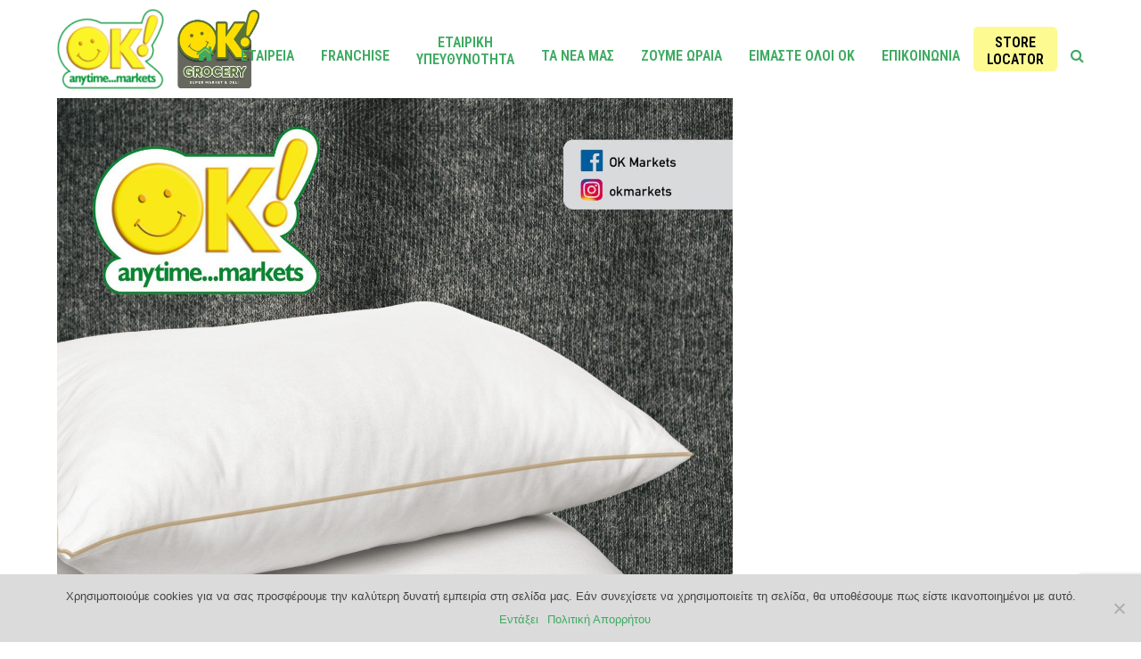

--- FILE ---
content_type: text/html; charset=UTF-8
request_url: https://www.okmarkets.gr/loyalty/
body_size: 13124
content:
<!DOCTYPE html>
<html lang="el" class="wpex-color-scheme-default">
<head>
<meta charset="UTF-8">
<link rel="profile" href="http://gmpg.org/xfn/11">
<meta name='robots' content='index, follow, max-image-preview:large, max-snippet:-1, max-video-preview:-1' />
	<style>img:is([sizes="auto" i], [sizes^="auto," i]) { contain-intrinsic-size: 3000px 1500px }</style>
	<meta name="generator" content="Total WordPress Theme v5.19">
<meta name="viewport" content="width=device-width, initial-scale=1">

	<!-- This site is optimized with the Yoast SEO plugin v23.9 - https://yoast.com/wordpress/plugins/seo/ -->
	<title>Loyalty | OK! Markets</title>
	<link rel="canonical" href="https://www.okmarkets.gr/loyalty/" />
	<meta property="og:locale" content="el_GR" />
	<meta property="og:type" content="article" />
	<meta property="og:title" content="Loyalty | OK! Markets" />
	<meta property="og:url" content="https://www.okmarkets.gr/loyalty/" />
	<meta property="og:site_name" content="OK! Markets" />
	<meta property="article:publisher" content="https://www.facebook.com/okmarkets/" />
	<meta property="article:modified_time" content="2025-01-30T16:50:49+00:00" />
	<meta property="og:image" content="https://www.okmarkets.gr/wp-content/uploads/2020/07/ok_logo_512.png" />
	<meta property="og:image:width" content="512" />
	<meta property="og:image:height" content="512" />
	<meta property="og:image:type" content="image/png" />
	<meta name="twitter:label1" content="Εκτιμώμενος χρόνος ανάγνωσης" />
	<meta name="twitter:data1" content="1 λεπτό" />
	<script type="application/ld+json" class="yoast-schema-graph">{"@context":"https://schema.org","@graph":[{"@type":"WebPage","@id":"https://www.okmarkets.gr/loyalty/","url":"https://www.okmarkets.gr/loyalty/","name":"Loyalty | OK! Markets","isPartOf":{"@id":"https://www.okmarkets.gr/#website"},"datePublished":"2018-09-23T14:16:05+00:00","dateModified":"2025-01-30T16:50:49+00:00","breadcrumb":{"@id":"https://www.okmarkets.gr/loyalty/#breadcrumb"},"inLanguage":"el","potentialAction":[{"@type":"ReadAction","target":["https://www.okmarkets.gr/loyalty/"]}]},{"@type":"BreadcrumbList","@id":"https://www.okmarkets.gr/loyalty/#breadcrumb","itemListElement":[{"@type":"ListItem","position":1,"name":"Home","item":"https://www.okmarkets.gr/"},{"@type":"ListItem","position":2,"name":"Loyalty"}]},{"@type":"WebSite","@id":"https://www.okmarkets.gr/#website","url":"https://www.okmarkets.gr/","name":"OK! Markets","description":"Ό,τι θέλεις, όταν το θέλεις...","publisher":{"@id":"https://www.okmarkets.gr/#organization"},"potentialAction":[{"@type":"SearchAction","target":{"@type":"EntryPoint","urlTemplate":"https://www.okmarkets.gr/?s={search_term_string}"},"query-input":{"@type":"PropertyValueSpecification","valueRequired":true,"valueName":"search_term_string"}}],"inLanguage":"el"},{"@type":"Organization","@id":"https://www.okmarkets.gr/#organization","name":"OK! Markets","url":"https://www.okmarkets.gr/","logo":{"@type":"ImageObject","inLanguage":"el","@id":"https://www.okmarkets.gr/#/schema/logo/image/","url":"https://www.okmarkets.gr/wp-content/uploads/2018/07/smiley512.png","contentUrl":"https://www.okmarkets.gr/wp-content/uploads/2018/07/smiley512.png","width":512,"height":512,"caption":"OK! Markets"},"image":{"@id":"https://www.okmarkets.gr/#/schema/logo/image/"},"sameAs":["https://www.facebook.com/okmarkets/"]}]}</script>
	<!-- / Yoast SEO plugin. -->


<link rel='dns-prefetch' href='//fonts.googleapis.com' />
<link rel="alternate" type="application/rss+xml" title="Ροή RSS &raquo; OK! Markets" href="https://www.okmarkets.gr/feed/" />
<link rel="alternate" type="application/rss+xml" title="Ροή Σχολίων &raquo; OK! Markets" href="https://www.okmarkets.gr/comments/feed/" />
<link rel="preload" href="https://www.okmarkets.gr/wp-content/themes/Total/assets/lib/ticons/fonts/ticons.woff2" type="font/woff2" as="font" crossorigin><link rel='stylesheet' id='js_composer_front-css' href='https://www.okmarkets.gr/wp-content/plugins/js_composer/assets/css/js_composer.min.css?ver=7.8' media='all' />
<link rel='stylesheet' id='menu-image-css' href='https://www.okmarkets.gr/wp-content/plugins/menu-image/includes/css/menu-image.css?ver=3.12' media='all' />
<link rel='stylesheet' id='dashicons-css' href='https://www.okmarkets.gr/wp-includes/css/dashicons.min.css?ver=6.7.4' media='all' />
<link rel='stylesheet' id='contact-form-7-css' href='https://www.okmarkets.gr/wp-content/plugins/contact-form-7/includes/css/styles.css?ver=6.0.1' media='all' />
<link rel='stylesheet' id='cookie-notice-front-css' href='https://www.okmarkets.gr/wp-content/plugins/cookie-notice/css/front.min.css?ver=2.5.4' media='all' />
<link rel='stylesheet' id='super-rss-reader-css' href='https://www.okmarkets.gr/wp-content/plugins/super-rss-reader-pro/public/css/style.min.css?ver=5.2' media='all' />
<link rel='stylesheet' id='wpsl-styles-css' href='https://www.okmarkets.gr/wp-content/plugins/wp-store-locator/css/styles.min.css?ver=2.2.241' media='all' />
<link rel='stylesheet' id='parent-style-css' href='https://www.okmarkets.gr/wp-content/themes/Total/style.css?ver=5.19' media='all' />
<link rel='stylesheet' id='wpex-google-font-roboto-css' href='//fonts.googleapis.com/css2?family=Roboto:ital,wght@0,100;0,200;0,300;0,400;0,500;0,600;0,700;0,800;0,900;1,100;1,200;1,300;1,400;1,500;1,600;1,700;1,800;1,900&#038;display=swap&#038;subset=latin,%20greek,%20greek-ext' media='all' />
<link rel='stylesheet' id='wpex-google-font-roboto-condensed-css' href='//fonts.googleapis.com/css2?family=Roboto+Condensed:ital,wght@0,100;0,200;0,300;0,400;0,500;0,600;0,700;0,800;0,900;1,100;1,200;1,300;1,400;1,500;1,600;1,700;1,800;1,900&#038;display=swap&#038;subset=latin,%20greek,%20greek-ext' media='all' />
<link rel='stylesheet' id='wpex-style-css' href='https://www.okmarkets.gr/wp-content/themes/total-child-theme/style.css?ver=5.19' media='all' />
<link rel='stylesheet' id='wpex-mobile-menu-breakpoint-max-css' href='https://www.okmarkets.gr/wp-content/themes/Total/assets/css/wpex-mobile-menu-breakpoint-max.css?ver=5.19' media='only screen and (max-width:959px)' />
<link rel='stylesheet' id='wpex-mobile-menu-breakpoint-min-css' href='https://www.okmarkets.gr/wp-content/themes/Total/assets/css/wpex-mobile-menu-breakpoint-min.css?ver=5.19' media='only screen and (min-width:960px)' />
<link rel='stylesheet' id='wpex-wpbakery-css' href='https://www.okmarkets.gr/wp-content/themes/Total/assets/css/frontend/wpbakery.css?ver=5.19' media='all' />
<link rel='stylesheet' id='ticons-css' href='https://www.okmarkets.gr/wp-content/themes/Total/assets/lib/ticons/css/ticons.min.css?ver=1.0.1' media='all' />
<link rel='stylesheet' id='vcex-shortcodes-css' href='https://www.okmarkets.gr/wp-content/themes/Total/assets/css/vcex-shortcodes.css?ver=5.19' media='all' />
<link rel='stylesheet' id='dflip-style-css' href='https://www.okmarkets.gr/wp-content/plugins/3d-flipbook-dflip-lite/assets/css/dflip.min.css?ver=2.3.48' media='all' />
<script src="https://www.okmarkets.gr/wp-includes/js/jquery/jquery.min.js?ver=3.7.1" id="jquery-core-js"></script>
<script src="https://www.okmarkets.gr/wp-includes/js/jquery/jquery-migrate.min.js?ver=3.4.1" id="jquery-migrate-js"></script>
<script src="https://www.okmarkets.gr/wp-content/plugins/super-rss-reader-pro/public/js/jquery.easy-ticker.min.js?ver=5.2" id="jquery-easy-ticker-js"></script>
<script src="https://www.okmarkets.gr/wp-content/plugins/super-rss-reader-pro/public/js/script.min.js?ver=5.2" id="super-rss-reader-js"></script>
<script src="https://www.okmarkets.gr/wp-content/plugins/wonderplugin-audio/engine/wonderpluginaudioskins.js?ver=7.2" id="wonderplugin-audio-skins-script-js"></script>
<script id="wonderplugin-audio-script-js-extra">
var wonderplugin_audio_ajaxobject = {"ajaxurl":"https:\/\/www.okmarkets.gr\/wp-admin\/admin-ajax.php","nonce":"94890d49c2"};
</script>
<script src="https://www.okmarkets.gr/wp-content/plugins/wonderplugin-audio/engine/wonderpluginaudio.js?ver=7.2" id="wonderplugin-audio-script-js"></script>
<script></script><link rel="https://api.w.org/" href="https://www.okmarkets.gr/wp-json/" /><link rel="alternate" title="JSON" type="application/json" href="https://www.okmarkets.gr/wp-json/wp/v2/pages/2764" /><link rel="EditURI" type="application/rsd+xml" title="RSD" href="https://www.okmarkets.gr/xmlrpc.php?rsd" />
<meta name="generator" content="WordPress 6.7.4" />
<link rel='shortlink' href='https://www.okmarkets.gr/?p=2764' />
<link rel="alternate" title="oEmbed (JSON)" type="application/json+oembed" href="https://www.okmarkets.gr/wp-json/oembed/1.0/embed?url=https%3A%2F%2Fwww.okmarkets.gr%2Floyalty%2F" />
<link rel="alternate" title="oEmbed (XML)" type="text/xml+oembed" href="https://www.okmarkets.gr/wp-json/oembed/1.0/embed?url=https%3A%2F%2Fwww.okmarkets.gr%2Floyalty%2F&#038;format=xml" />
<link rel="icon" href="https://www.okmarkets.gr/wp-content/uploads/2018/07/fav152.png" sizes="32x32"><link rel="shortcut icon" href="https://www.okmarkets.gr/wp-content/uploads/2018/07/fav152.png"><link rel="apple-touch-icon" href="https://www.okmarkets.gr/wp-content/uploads/2018/07/fav152.png" sizes="57x57" ><link rel="apple-touch-icon" href="https://www.okmarkets.gr/wp-content/uploads/2018/07/fav152.png" sizes="76x76" ><link rel="apple-touch-icon" href="https://www.okmarkets.gr/wp-content/uploads/2018/07/fav152.png" sizes="120x120"><link rel="apple-touch-icon" href="https://www.okmarkets.gr/wp-content/uploads/2018/07/fav152.png" sizes="114x114"><!-- Global site tag (gtag.js) - Google Analytics -->
<script async src="https://www.googletagmanager.com/gtag/js?id=UA-102844007-5"></script>
<script>
  window.dataLayer = window.dataLayer || [];
  function gtag(){dataLayer.push(arguments);}
  gtag('js', new Date());

  gtag('config', 'UA-102844007-5');
</script>

<!-- Bing verification -->
<meta name="msvalidate.01" content="4D2304FA55ADDCA4F92383C8E87BD755" />

<!-- Yandex verification -->
<meta name="yandex-verification" content="e60461117f1a8af5" />

<!-- Facebook App ID -->
<meta property="fb:app_id" content="311994099986340" /> 
<style data-type="vc_custom-css">.oroi li {
    padding-bottom: 5px;
}</style><noscript><style>body:not(.content-full-screen) .wpex-vc-row-stretched[data-vc-full-width-init="false"]{visibility:visible;}</style></noscript><script>function setREVStartSize(e){
			//window.requestAnimationFrame(function() {
				window.RSIW = window.RSIW===undefined ? window.innerWidth : window.RSIW;
				window.RSIH = window.RSIH===undefined ? window.innerHeight : window.RSIH;
				try {
					var pw = document.getElementById(e.c).parentNode.offsetWidth,
						newh;
					pw = pw===0 || isNaN(pw) || (e.l=="fullwidth" || e.layout=="fullwidth") ? window.RSIW : pw;
					e.tabw = e.tabw===undefined ? 0 : parseInt(e.tabw);
					e.thumbw = e.thumbw===undefined ? 0 : parseInt(e.thumbw);
					e.tabh = e.tabh===undefined ? 0 : parseInt(e.tabh);
					e.thumbh = e.thumbh===undefined ? 0 : parseInt(e.thumbh);
					e.tabhide = e.tabhide===undefined ? 0 : parseInt(e.tabhide);
					e.thumbhide = e.thumbhide===undefined ? 0 : parseInt(e.thumbhide);
					e.mh = e.mh===undefined || e.mh=="" || e.mh==="auto" ? 0 : parseInt(e.mh,0);
					if(e.layout==="fullscreen" || e.l==="fullscreen")
						newh = Math.max(e.mh,window.RSIH);
					else{
						e.gw = Array.isArray(e.gw) ? e.gw : [e.gw];
						for (var i in e.rl) if (e.gw[i]===undefined || e.gw[i]===0) e.gw[i] = e.gw[i-1];
						e.gh = e.el===undefined || e.el==="" || (Array.isArray(e.el) && e.el.length==0)? e.gh : e.el;
						e.gh = Array.isArray(e.gh) ? e.gh : [e.gh];
						for (var i in e.rl) if (e.gh[i]===undefined || e.gh[i]===0) e.gh[i] = e.gh[i-1];
											
						var nl = new Array(e.rl.length),
							ix = 0,
							sl;
						e.tabw = e.tabhide>=pw ? 0 : e.tabw;
						e.thumbw = e.thumbhide>=pw ? 0 : e.thumbw;
						e.tabh = e.tabhide>=pw ? 0 : e.tabh;
						e.thumbh = e.thumbhide>=pw ? 0 : e.thumbh;
						for (var i in e.rl) nl[i] = e.rl[i]<window.RSIW ? 0 : e.rl[i];
						sl = nl[0];
						for (var i in nl) if (sl>nl[i] && nl[i]>0) { sl = nl[i]; ix=i;}
						var m = pw>(e.gw[ix]+e.tabw+e.thumbw) ? 1 : (pw-(e.tabw+e.thumbw)) / (e.gw[ix]);
						newh =  (e.gh[ix] * m) + (e.tabh + e.thumbh);
					}
					var el = document.getElementById(e.c);
					if (el!==null && el) el.style.height = newh+"px";
					el = document.getElementById(e.c+"_wrapper");
					if (el!==null && el) {
						el.style.height = newh+"px";
						el.style.display = "block";
					}
				} catch(e){
					console.log("Failure at Presize of Slider:" + e)
				}
			//});
		  };</script>
		<style id="wp-custom-css">
			#site-logo{pointer-events:none;}#footer li{padding-bottom:7px;}.wpex-widget-recent-posts-li{line-height:20px;}#sidebar .wpex-widget-recent-posts-date{font-size:12px;}.page-header.background-image-page-header .page-header-title{padding:250px 0 0 0;font-weight:bold !important;}.page-header.background-image-page-header .page-subheading{color:#3faa62;font-weight:bold;background:rgb(64,64,64,0.5);}.blog-entry-excerpt p{line-height:19px;}.cookie_btton{background-color:red;}.banner_image{display:block;margin-left:auto;margin-right:auto;width:100%;}.offers_image{display:block;margin-left:auto;margin-right:auto;width:100%;}/* *** MENU STAGE *** */#site-navigation .dropdown-menu >.menu-item >a >.link-inner{vertical-align:bottom;text-align:center;}.locator a{background:rgba(251,245,39,0.5) !important;border-radius:5px;color:#000000 !important;padding:2px;}.locator a:hover{color:#3faa63 !important;}#site-navigation .dropdown-menu .link-inner .locator{padding:2px;}.footer-widget{padding-bottom:25px;}/* *** STORE LOCATOR *** */@media screen and (min-width:400px){#wpsl-gmap{width:74.5%;}#wpsl-result-list{width:25%;}}#wpsl-wrap #wpsl-result-list ul li{margin-bottom:5px;margin-right:10px;}#wpsl-wrap #wpsl-result-list li{border:2px solid #888;border-radius:10px;}		</style>
		<style type="text/css" data-type="vc_shortcodes-custom-css">.vc_custom_1555058493813{margin-top: 0px !important;margin-bottom: 0px !important;background-color: #ffffff !important;}</style><noscript><style> .wpb_animate_when_almost_visible { opacity: 1; }</style></noscript><style data-type="wpex-css" id="wpex-css">/*TYPOGRAPHY*/body{font-family:Roboto,sans-serif;font-size:16px;}.main-navigation-ul .link-inner{font-family:'Roboto Condensed';font-weight:600;font-style:normal;font-size:16px;letter-spacing:0px;}.main-navigation-ul .sub-menu .link-inner{font-size:16px;}.sidebar-box .widget-title{font-family:'Roboto Condensed';font-size:22px;letter-spacing:-0.3px;}:root{--wpex-heading-font-family:'Roboto Condensed';--wpex-heading-color:#636363;--wpex-heading-letter-spacing:0px;}h2,.wpex-h2{font-family:'Roboto Condensed';font-size:20px;color:#000000;line-height:22px;letter-spacing:0px;}h3,.wpex-h3{font-size:21px;line-height:22px;}h4,.wpex-h4{font-family:'Roboto Condensed';font-weight:600;font-size:16px;line-height:18px;}#footer-widgets{font-family:Roboto,sans-serif;font-weight:400;font-size:13px;line-height:13px;letter-spacing:0px;}.footer-widget .widget-title{font-family:Roboto,sans-serif;font-weight:500;font-size:20px;margin:0 0 10px 0;}/*SITE BACKGROUND*/body{background-color:#ffffff!important;}/*CUSTOMIZER STYLING*/:root{--wpex-accent:#3faa62;--wpex-accent-alt:#3faa62;--wpex-accent-alt:#48c980;--wpex-input-padding:7px 8px;--wpex-site-header-shrink-start-height:100px;--wpex-site-header-shrink-end-height:60px;--wpex-vc-column-inner-margin-bottom:40px;}.page-header.wpex-supports-mods .page-header-title{color:#3faa62;}.page-header.wpex-supports-mods{border-top-color:#3faa62;border-bottom-color:#3faa62;border-top-width:2px;border-bottom-width:2px;}:root,.boxed-main-layout.wpex-responsive #wrap{--wpex-container-width:1250px;}#top-bar-wrap{background-color:#f4f4f4;}.wpex-top-bar-sticky{background-color:#f4f4f4;}#top-bar{padding-top:5px;padding-bottom:5px;}.header-padding{padding-top:10px;padding-bottom:10px;}.wpex-sticky-header-holder.is-sticky #site-header{opacity:0.8;}#site-navigation-wrap{--wpex-main-nav-link-color:#3faa62;--wpex-hover-main-nav-link-color:#3faa62;--wpex-active-main-nav-link-color:#3faa62;--wpex-hover-main-nav-link-color:#006d20;--wpex-active-main-nav-link-color:#545454;}#sidebar{background-color:#eaeaea;padding:10px 10px 0 10px;}.entries.left-thumbs .blog-entry .entry-media{width:35%;}.entries.left-thumbs .blog-entry .entry-details{width:60%;}#footer-callout-wrap{background-color:#ffffff;}#footer-inner{padding:20px 0 0 0;}#footer{--wpex-surface-1:#dbffad;background-color:#dbffad;color:#5b5b5b;--wpex-heading-color:#5b5b5b;--wpex-text-2:#5b5b5b;--wpex-text-3:#5b5b5b;--wpex-text-4:#5b5b5b;--wpex-border-main:#dbffad;--wpex-link-color:#606060;--wpex-hover-link-color:#606060;--wpex-hover-link-color:#3faa62;}.footer-widget .widget-title{color:#3faa62;}@media only screen and (min-width:960px){:root{--wpex-content-area-width:69%;--wpex-primary-sidebar-width:25.5%;}}</style></head>

<body class="page-template-default page page-id-2764 wp-custom-logo wp-embed-responsive cookies-not-set wpex-theme wpex-responsive full-width-main-layout has-composer wpex-live-site site-full-width content-full-width sidebar-widget-icons hasnt-overlay-header page-header-disabled wpex-mobile-toggle-menu-icon_buttons has-mobile-menu wpex-no-js wpb-js-composer js-comp-ver-7.8 vc_responsive">

	
<a href="#content" class="skip-to-content wpex-absolute wpex-opacity-0 wpex-no-underline">Skip to content</a>

	
	<span data-ls_id="#site_top" tabindex="-1"></span>
	<div id="outer-wrap" class="wpex-overflow-clip">

		
		
		<div id="wrap" class="wpex-clr">

			

	<header id="site-header" class="header-one fixed-scroll wpex-z-99 has-sticky-dropshadow shrink-sticky-header on-shrink-adjust-height dyn-styles wpex-print-hidden wpex-relative wpex-clr">

		
		<div id="site-header-inner" class="header-one-inner header-padding container wpex-relative wpex-h-100 wpex-py-30 wpex-clr">
<div id="site-logo" class="site-branding header-one-logo logo-padding wpex-table">
	<div id="site-logo-inner" class="wpex-table-cell wpex-align-middle wpex-clr"><a id="site-logo-link" href="https://www.okmarkets.gr/" rel="home" class="main-logo"><img src="https://www.okmarkets.gr/wp-content/uploads/2022/03/okmarkets-logos.png" alt="OK! Markets" class="logo-img" width="230" height="90" data-no-retina data-skip-lazy fetchpriority="high"></a></div>

</div>

<div id="site-navigation-wrap" class="navbar-style-one navbar-fixed-height navbar-fixed-line-height wpex-dropdowns-caret wpex-stretch-megamenus hide-at-mm-breakpoint wpex-clr wpex-print-hidden">
	<nav id="site-navigation" class="navigation main-navigation main-navigation-one wpex-clr" aria-label="Main menu"><ul id="menu-main-gr" class="main-navigation-ul dropdown-menu wpex-dropdown-menu wpex-dropdown-menu--onhover"><li id="menu-item-6711" class="no-icon-margin menu-item menu-item-type-custom menu-item-object-custom menu-item-6711"><a href="https://okmarkets.gr"><span class="link-inner"><span class="ticon ticon-home" aria-hidden="true" style="font-size:22px;"></span></span></a></li>
<li id="menu-item-6696" class="menu-item menu-item-type-post_type menu-item-object-page menu-item-6696"><a href="https://www.okmarkets.gr/etaireia/"><span class="link-inner">ΕΤΑΙΡΕΙΑ</span></a></li>
<li id="menu-item-1582" class="menu-item menu-item-type-custom menu-item-object-custom menu-item-has-children dropdown menu-item-1582"><a href="#"><span class="link-inner">FRANCHISE</span></a>
<ul class="sub-menu">
	<li id="menu-item-1664" class="menu-item menu-item-type-post_type menu-item-object-page menu-item-1664"><a href="https://www.okmarkets.gr/franchise/pos-leitoyrgei-to-franchise-ton-ok/"><span class="link-inner">Πως λειτουργεί το franchise των ΟΚ!</span></a></li>
	<li id="menu-item-1665" class="menu-item menu-item-type-post_type menu-item-object-page menu-item-1665"><a href="https://www.okmarkets.gr/franchise/to-paketo-franchise/"><span class="link-inner">Το πακέτο franchise</span></a></li>
	<li id="menu-item-1663" class="menu-item menu-item-type-post_type menu-item-object-page menu-item-1663"><a href="https://www.okmarkets.gr/franchise/paroches-toy-franchisor/"><span class="link-inner">Παροχές του franchisor</span></a></li>
	<li id="menu-item-1662" class="menu-item menu-item-type-post_type menu-item-object-page menu-item-1662"><a href="https://www.okmarkets.gr/franchise/oikonomikoi-oroi/"><span class="link-inner">Οικονομικοί όροι</span></a></li>
	<li id="menu-item-1660" class="menu-item menu-item-type-post_type menu-item-object-page menu-item-1660"><a href="https://www.okmarkets.gr/franchise/faq/"><span class="link-inner">Συχνές ερωτήσεις (FAQ)</span></a></li>
	<li id="menu-item-1661" class="menu-item menu-item-type-post_type menu-item-object-page menu-item-1661"><a href="https://www.okmarkets.gr/franchise/epilogi-diktyoy/"><span class="link-inner">Επιλογή δικτύου</span></a></li>
	<li id="menu-item-3295" class="menu-item menu-item-type-post_type menu-item-object-page menu-item-3295"><a href="https://www.okmarkets.gr/franchise/think-seasonal/"><span class="link-inner">Think Seasonal? Think OK!</span></a></li>
</ul>
</li>
<li id="menu-item-6063" class="menu-item menu-item-type-post_type menu-item-object-page menu-item-6063"><a href="https://www.okmarkets.gr/dipla-se-oloys-esas/"><span class="link-inner">ΕΤΑΙΡΙΚΗ<br>ΥΠΕΥΘΥΝΟΤΗΤΑ</span></a></li>
<li id="menu-item-1785" class="menu-item menu-item-type-taxonomy menu-item-object-category menu-item-1785"><a href="https://www.okmarkets.gr/category/news/"><span class="link-inner">ΤΑ ΝΕΑ ΜΑΣ</span></a></li>
<li id="menu-item-8814" class="menu-item menu-item-type-custom menu-item-object-custom menu-item-8814"><a target="_blank" href="https://zoumeoraia.okmarkets.gr/"><span class="link-inner">ΖΟΥΜΕ ΩΡΑΙΑ</span></a></li>
<li id="menu-item-8815" class="menu-item menu-item-type-custom menu-item-object-custom menu-item-8815"><a href="https://www.eimasteoloiok.gr/"><span class="link-inner">ΕΙΜΑΣΤΕ ΟΛΟΙ ΟΚ</span></a></li>
<li id="menu-item-148" class="menu-item menu-item-type-post_type menu-item-object-page menu-item-148"><a href="https://www.okmarkets.gr/epikoinonia/"><span class="link-inner">ΕΠΙΚΟΙΝΩΝΙΑ</span></a></li>
<li id="menu-item-5764" class="locator menu-item menu-item-type-custom menu-item-object-custom menu-item-has-children dropdown menu-item-5764"><a href="#"><span class="link-inner">STORE<br>LOCATOR</span></a>
<ul class="sub-menu">
	<li id="menu-item-1593" class="menu-item menu-item-type-post_type menu-item-object-page menu-item-1593"><a href="https://www.okmarkets.gr/diktyo-katastimaton/" class="menu-image-title-after menu-image-not-hovered"><span class="link-inner"><img width="25" height="15" src="https://www.okmarkets.gr/wp-content/uploads/2021/11/greek-25x15.png" class="menu-image menu-image-title-after" alt="" decoding="async" /><span class="menu-image-title-after menu-image-title">Ελληνικά</span></span></a></li>
	<li id="menu-item-5763" class="menu-item menu-item-type-post_type menu-item-object-page menu-item-5763"><a href="https://www.okmarkets.gr/store-locator/" class="menu-image-title-after menu-image-not-hovered"><span class="link-inner"><img width="25" height="15" src="https://www.okmarkets.gr/wp-content/uploads/2021/11/english-25x15.png" class="menu-image menu-image-title-after" alt="" decoding="async" /><span class="menu-image-title-after menu-image-title">English</span></span></a></li>
</ul>
</li>
<li class="search-toggle-li menu-item wpex-menu-extra no-icon-margin"><a href="#" class="site-search-toggle search-dropdown-toggle" role="button" aria-expanded="false" aria-controls="searchform-dropdown" aria-label="Search"><span class="link-inner"><span class="wpex-menu-search-text wpex-hidden">Search</span><span class="wpex-menu-search-icon ticon ticon-search" aria-hidden="true"></span></span></a></li></ul></nav>
</div>


<div id="mobile-menu" class="wpex-mobile-menu-toggle show-at-mm-breakpoint wpex-flex wpex-items-center wpex-absolute wpex-top-50 -wpex-translate-y-50 wpex-right-0">
	<div class="wpex-inline-flex wpex-items-center">
						<a href="#" class="mobile-menu-toggle" role="button" aria-label="Toggle mobile menu" aria-expanded="false"><span class="mobile-menu-toggle__icon wpex-flex"><span class="wpex-hamburger-icon wpex-hamburger-icon--inactive wpex-hamburger-icon--animate" aria-hidden="true"><span></span></span></span></a>			</div>
</div>
<div id="searchform-dropdown" data-placeholder="Search" data-disable-autocomplete="true" class="header-searchform-wrap header-drop-widget header-drop-widget--colored-top-border wpex-invisible wpex-opacity-0 wpex-absolute wpex-transition-all wpex-duration-200 wpex-translate-Z-0 wpex-text-initial wpex-z-10000 wpex-top-100 wpex-right-0 wpex-surface-1 wpex-text-2 wpex-p-15">
	
<form role="search" method="get" class="searchform wpex-relative" action="https://www.okmarkets.gr/">
	<label class="searchform-label wpex-text-current wpex-block wpex-m-0 wpex-p-0">
		<span class="screen-reader-text">Search</span>
		<input type="search" class="searchform-input field" name="s" placeholder="Search" required>
	</label>
			<button type="submit" class="searchform-submit"><span class="ticon ticon-search" aria-hidden="true"></span><span class="screen-reader-text">Submit</span></button>
</form>
</div>
</div>

		
	</header>



			
			<main id="main" class="site-main wpex-clr">

				
	<div id="content-wrap" class="container wpex-clr">

		
		<div id="primary" class="content-area wpex-clr">

			
			<div id="content" class="site-content wpex-clr">

				
				
<article id="single-blocks" class="single-page-article wpex-clr">
<div class="single-page-content single-content entry wpex-clr"><div class="wpb-content-wrapper"><div class="vc_row wpb_row vc_row-fluid vc_custom_1555058493813 wpex-vc_row-has-fill wpex-vc-reset-negative-margin wpex-vc-full-width-row wpex-vc-full-width-row--centered"><div class="wpb_column vc_column_container vc_col-sm-8"><div class="vc_column-inner"><div class="wpb_wrapper"><div class="vc_row wpb_row vc_inner vc_row-fluid"><div class="wpb_column vc_column_container vc_col-sm-12"><div class="vc_column-inner"><div class="wpb_wrapper">
	<div  class="wpb_single_image wpb_content_element vc_align_ wpb_content_element">
		
		<figure class="wpb_wrapper vc_figure">
			<div class="vc_single_image-wrapper   vc_box_border_grey"><img width="1654" height="2362" src="https://www.okmarkets.gr/wp-content/uploads/2025/01/OK_MaxilariYpnouAslanisHome_4sel_8-1-2025.jpg" class="vc_single_image-img attachment-full" alt="" title="OK_MaxilariYpnouAslanisHome_4sel_8-1-2025" srcset="https://www.okmarkets.gr/wp-content/uploads/2025/01/OK_MaxilariYpnouAslanisHome_4sel_8-1-2025.jpg 1654w, https://www.okmarkets.gr/wp-content/uploads/2025/01/OK_MaxilariYpnouAslanisHome_4sel_8-1-2025-210x300.jpg 210w, https://www.okmarkets.gr/wp-content/uploads/2025/01/OK_MaxilariYpnouAslanisHome_4sel_8-1-2025-717x1024.jpg 717w, https://www.okmarkets.gr/wp-content/uploads/2025/01/OK_MaxilariYpnouAslanisHome_4sel_8-1-2025-768x1097.jpg 768w, https://www.okmarkets.gr/wp-content/uploads/2025/01/OK_MaxilariYpnouAslanisHome_4sel_8-1-2025-1076x1536.jpg 1076w, https://www.okmarkets.gr/wp-content/uploads/2025/01/OK_MaxilariYpnouAslanisHome_4sel_8-1-2025-1434x2048.jpg 1434w, https://www.okmarkets.gr/wp-content/uploads/2025/01/OK_MaxilariYpnouAslanisHome_4sel_8-1-2025-11x15.jpg 11w, https://www.okmarkets.gr/wp-content/uploads/2025/01/OK_MaxilariYpnouAslanisHome_4sel_8-1-2025-25x36.jpg 25w, https://www.okmarkets.gr/wp-content/uploads/2025/01/OK_MaxilariYpnouAslanisHome_4sel_8-1-2025-34x48.jpg 34w" sizes="(max-width: 1654px) 100vw, 1654px" /></div>
		</figure>
	</div>

	<div  class="wpb_single_image wpb_content_element vc_align_ wpb_content_element">
		
		<figure class="wpb_wrapper vc_figure">
			<div class="vc_single_image-wrapper   vc_box_border_grey"><img width="1654" height="912" src="https://www.okmarkets.gr/wp-content/uploads/2025/01/OK_MaxilariYpnouAslanisHome_4sel_8-1-20252.jpg" class="vc_single_image-img attachment-full" alt="" title="OK_MaxilariYpnouAslanisHome_4sel_8-1-20252" srcset="https://www.okmarkets.gr/wp-content/uploads/2025/01/OK_MaxilariYpnouAslanisHome_4sel_8-1-20252.jpg 1654w, https://www.okmarkets.gr/wp-content/uploads/2025/01/OK_MaxilariYpnouAslanisHome_4sel_8-1-20252-300x165.jpg 300w, https://www.okmarkets.gr/wp-content/uploads/2025/01/OK_MaxilariYpnouAslanisHome_4sel_8-1-20252-1024x565.jpg 1024w, https://www.okmarkets.gr/wp-content/uploads/2025/01/OK_MaxilariYpnouAslanisHome_4sel_8-1-20252-768x423.jpg 768w, https://www.okmarkets.gr/wp-content/uploads/2025/01/OK_MaxilariYpnouAslanisHome_4sel_8-1-20252-1536x847.jpg 1536w, https://www.okmarkets.gr/wp-content/uploads/2025/01/OK_MaxilariYpnouAslanisHome_4sel_8-1-20252-25x15.jpg 25w, https://www.okmarkets.gr/wp-content/uploads/2025/01/OK_MaxilariYpnouAslanisHome_4sel_8-1-20252-36x20.jpg 36w, https://www.okmarkets.gr/wp-content/uploads/2025/01/OK_MaxilariYpnouAslanisHome_4sel_8-1-20252-48x26.jpg 48w" sizes="(max-width: 1654px) 100vw, 1654px" /></div>
		</figure>
	</div>
</div></div></div></div></div></div></div></div><div class="vc_row wpb_row vc_row-fluid"><div class="wpb_column vc_column_container vc_col-sm-8"><div class="vc_column-inner"><div class="wpb_wrapper">
	<div  class="wpb_single_image wpb_content_element vc_align_ wpb_content_element">
		
		<figure class="wpb_wrapper vc_figure">
			<div class="vc_single_image-wrapper   vc_box_border_grey"><img width="1654" height="1322" src="https://www.okmarkets.gr/wp-content/uploads/2025/01/OK_MaxilariYpnouAslanisHome_4sel_8-1-20253.jpg" class="vc_single_image-img attachment-full" alt="" title="OK_MaxilariYpnouAslanisHome_4sel_8-1-20253" srcset="https://www.okmarkets.gr/wp-content/uploads/2025/01/OK_MaxilariYpnouAslanisHome_4sel_8-1-20253.jpg 1654w, https://www.okmarkets.gr/wp-content/uploads/2025/01/OK_MaxilariYpnouAslanisHome_4sel_8-1-20253-300x240.jpg 300w, https://www.okmarkets.gr/wp-content/uploads/2025/01/OK_MaxilariYpnouAslanisHome_4sel_8-1-20253-1024x818.jpg 1024w, https://www.okmarkets.gr/wp-content/uploads/2025/01/OK_MaxilariYpnouAslanisHome_4sel_8-1-20253-768x614.jpg 768w, https://www.okmarkets.gr/wp-content/uploads/2025/01/OK_MaxilariYpnouAslanisHome_4sel_8-1-20253-1536x1228.jpg 1536w, https://www.okmarkets.gr/wp-content/uploads/2025/01/OK_MaxilariYpnouAslanisHome_4sel_8-1-20253-19x15.jpg 19w, https://www.okmarkets.gr/wp-content/uploads/2025/01/OK_MaxilariYpnouAslanisHome_4sel_8-1-20253-36x29.jpg 36w, https://www.okmarkets.gr/wp-content/uploads/2025/01/OK_MaxilariYpnouAslanisHome_4sel_8-1-20253-48x38.jpg 48w" sizes="(max-width: 1654px) 100vw, 1654px" /></div>
		</figure>
	</div>
</div></div></div></div>
</div></div>

</article>

				
			</div>

			
		</div>

		
	</div>


			
		</main>

		
		


	
	    <footer id="footer" class="site-footer wpex-surface-dark wpex-print-hidden">

	        
	        <div id="footer-inner" class="site-footer-inner container wpex-pt-40 wpex-clr">
<div id="footer-widgets" class="wpex-row wpex-clr gap-30">

	
	
		<div class="footer-box span_1_of_4 col col-1"><div id="media_image-2" class="footer-widget widget wpex-pb-40 wpex-clr widget_media_image"><a href="https://www.okmarkets.gr"><img width="200" height="149" src="https://www.okmarkets.gr/wp-content/uploads/2018/07/logo_200_trans.png" class="image wp-image-1994  attachment-full size-full" alt="" style="max-width: 100%; height: auto;" decoding="async" loading="lazy" /></a></div></div>

	
	
		<div class="footer-box span_1_of_4 col col-2"><div id="wpex_simple_menu-2" class="footer-widget widget wpex-pb-40 wpex-clr widget_wpex_simple_menu"><div class='widget-title wpex-heading wpex-text-md wpex-mb-20'>Franchise</div><div class="menu-franchise-container"><ul id="menu-franchise" class="menu"><li id="menu-item-2025" class="menu-item menu-item-type-post_type menu-item-object-page menu-item-2025"><a href="https://www.okmarkets.gr/franchise/pos-leitoyrgei-to-franchise-ton-ok/">Πως λειτουργεί το franchise των ΟΚ!</a></li>
<li id="menu-item-2024" class="menu-item menu-item-type-post_type menu-item-object-page menu-item-2024"><a href="https://www.okmarkets.gr/franchise/to-paketo-franchise/">Το πακέτο franchise</a></li>
<li id="menu-item-2023" class="menu-item menu-item-type-post_type menu-item-object-page menu-item-2023"><a href="https://www.okmarkets.gr/franchise/paroches-toy-franchisor/">Παροχές του franchisor</a></li>
<li id="menu-item-2022" class="menu-item menu-item-type-post_type menu-item-object-page menu-item-2022"><a href="https://www.okmarkets.gr/franchise/oikonomikoi-oroi/">Οικονομικοί όροι</a></li>
<li id="menu-item-2021" class="menu-item menu-item-type-post_type menu-item-object-page menu-item-2021"><a href="https://www.okmarkets.gr/franchise/faq/">Συχνές ερωτήσεις (FAQ)</a></li>
<li id="menu-item-2020" class="menu-item menu-item-type-post_type menu-item-object-page menu-item-2020"><a href="https://www.okmarkets.gr/franchise/epilogi-diktyoy/">Επιλογή Δικτύου</a></li>
</ul></div></div></div>

	
	
		<div class="footer-box span_1_of_4 col col-3"><div id="wpex_info_widget-2" class="footer-widget widget wpex-pb-40 wpex-clr widget_wpex_info_widget"><div class='widget-title wpex-heading wpex-text-md wpex-mb-20'>Επικοινωνία</div><ul class="wpex-info-widget wpex-last-mb-0"><li class="wpex-info-widget-address wpex-flex wpex-mb-10"><div class="wpex-info-widget-icon wpex-mr-15"><span class="ticon ticon-map-marker" aria-hidden="true"></span></div><div class="wpex-info-widget-data wpex-flex-grow wpex-last-mb-0"><p>Αφροδίτης 106, 167 77,<br />
Ελληνικό, Αττική</p>
</div></li><li class="wpex-info-widget-phone wpex-flex wpex-mb-10"><div class="wpex-info-widget-icon wpex-mr-15"><span class="ticon ticon-phone" aria-hidden="true"></span></div><div class="wpex-info-widget-data wpex-flex-grow"><a href="tel:+30 210 9810090">+30 210 9810090</a></div></li><li class="wpex-info-widget-fax wpex-flex wpex-mb-10"><div class="wpex-info-widget-icon wpex-mr-15"><span class="ticon ticon-fax" aria-hidden="true"></span></div><div class="wpex-info-widget-data wpex-flex-grow">+30 210 9810198</div></li><li class="wpex-info-widget-email wpex-flex wpex-mb-10"><div class="wpex-info-widget-icon wpex-mr-15"><span class="ticon ticon-envelope" aria-hidden="true"></span></div><div class="wpex-info-widget-data wpex-flex-grow"><a href="mailto:i&#110;f&#111;&#64;&#111;&#107;&#109;a&#114;&#107;et&#115;.&#103;r">i&#110;f&#111;&#064;&#111;&#107;&#109;a&#114;&#107;et&#115;.&#103;r</a></div></li></ul></div></div>

	
	
		<div class="footer-box span_1_of_4 col col-4"><div id="wpex_simple_menu-3" class="footer-widget widget wpex-pb-40 wpex-clr widget_wpex_simple_menu"><div class='widget-title wpex-heading wpex-text-md wpex-mb-20'>Εταιρεία</div><div class="menu-etaireia-container"><ul id="menu-etaireia" class="menu"><li id="menu-item-2041" class="menu-item menu-item-type-post_type menu-item-object-page menu-item-2041"><a href="https://www.okmarkets.gr/theseis-ergasias/">Θέσεις Εργασίας</a></li>
<li id="menu-item-2732" class="menu-item menu-item-type-post_type menu-item-object-page menu-item-2732"><a href="https://www.okmarkets.gr/chartis-istotopoy-sitemap/">Χάρτης ιστότοπου (sitemap)</a></li>
<li id="menu-item-2706" class="menu-item menu-item-type-post_type menu-item-object-page menu-item-2706"><a href="https://www.okmarkets.gr/politiki-aporritoy/">Πολιτική Απορρήτου</a></li>
</ul></div></div><div id="wpex_fontawesome_social_widget-3" class="footer-widget widget wpex-pb-40 wpex-clr widget_wpex_fontawesome_social_widget"><style>#wpex_fontawesome_social_widget-3 .wpex-social-btn{font-size:20px;height:40px;width:40px;}</style><div class="wpex-fa-social-widget textleft"><ul class="wpex-list-none wpex-m-0 wpex-last-mr-0 wpex-text-md"><li class="wpex-inline-block wpex-mb-5 wpex-mr-5"><a href="https://www.facebook.com/okmarkets/" title="Facebook" class="wpex-facebook wpex-social-btn wpex-social-btn-flat wpex-social-color-hover wpex-semi-rounded" rel="noopener noreferrer" target="_blank"><span class="ticon ticon-facebook" aria-hidden="true"></span><span class="screen-reader-text">Facebook</span></a></li><li class="wpex-inline-block wpex-mb-5 wpex-mr-5"><a href="https://www.instagram.com/okmarkets/?hl=el" title="Instagram" class="wpex-instagram wpex-social-btn wpex-social-btn-flat wpex-social-color-hover wpex-semi-rounded" rel="noopener noreferrer" target="_blank"><span class="ticon ticon-instagram" aria-hidden="true"></span><span class="screen-reader-text">Instagram</span></a></li></ul></div></div></div>

	
	
	
	
</div>
</div>

	        
	    </footer>

	




	<div id="footer-bottom" class="wpex-py-20 wpex-text-sm wpex-surface-dark wpex-bg-gray-900 wpex-text-center wpex-print-hidden">

		
		<div id="footer-bottom-inner" class="container"><div class="footer-bottom-flex wpex-clr">
<div id="copyright" class="wpex-last-mb-0"><div>
<a title="OK! Anytime Markets" href="https://www.okmarkets.gr/" target="_self">OK! Markets</a> - Αρ. ΓΕΜΗ: 121718701000 - Copyright © 2026. All Rights Reserved
</div>
<div style="padding-top: 20px">
<a href="http://www.edinet.gr/" target="_blank">
<img src="https://www.okmarkets.gr/wp-content/uploads/2018/07/edinet_production.png" alt="Edinet LTD" style="width:150px;height:30px">
</div></div>
</div></div>

		
	</div>



	</div>

	
	
</div>




<a href="#top" id="site-scroll-top" class="wpex-flex wpex-items-center wpex-justify-center wpex-fixed wpex-rounded-full wpex-text-center wpex-box-content wpex-transition-all wpex-duration-200 wpex-bottom-0 wpex-right-0 wpex-mr-25 wpex-mb-25 wpex-no-underline wpex-print-hidden wpex-surface-2 wpex-text-4 wpex-hover-bg-accent wpex-invisible wpex-opacity-0" data-scroll-speed="1000" data-scroll-offset="100"><span class="ticon ticon-chevron-up" aria-hidden="true"></span><span class="screen-reader-text">Back To Top</span></a>


<div id="mobile-menu-search" class="wpex-hidden">
		<form method="get" action="https://www.okmarkets.gr/" class="mobile-menu-searchform">
		<label class="wpex-text-current">
			<span class="screen-reader-text">Search</span>
			<input type="search" name="s" autocomplete="off" placeholder="Search">
								</label>
		<button type="submit" class="searchform-submit theme-button"><span class="ticon ticon-search" aria-hidden="true"></span><span class="screen-reader-text">Submit</span></button>
	</form>
</div>

<div class="wpex-sidr-overlay wpex-fixed wpex-inset-0 wpex-hidden wpex-z-9999 wpex-bg-black wpex-opacity-60"></div>


		<script>
			window.RS_MODULES = window.RS_MODULES || {};
			window.RS_MODULES.modules = window.RS_MODULES.modules || {};
			window.RS_MODULES.waiting = window.RS_MODULES.waiting || [];
			window.RS_MODULES.defered = true;
			window.RS_MODULES.moduleWaiting = window.RS_MODULES.moduleWaiting || {};
			window.RS_MODULES.type = 'compiled';
		</script>
		<a rel="nofollow" style="display:none" href="https://www.okmarkets.gr/?blackhole=bc6221a958" title="Do NOT follow this link or you will be banned from the site!">OK! Markets</a>
<script>jQuery(document).ready(function(){
jQuery(".page-id-3573 #wpsl-search-btn").val("Search");
});</script><script type="text/html" id="wpb-modifications"> window.wpbCustomElement = 1; </script><link rel='stylesheet' id='rs-plugin-settings-css' href='//www.okmarkets.gr/wp-content/plugins/revslider/sr6/assets/css/rs6.css?ver=6.7.23' media='all' />
<style id='rs-plugin-settings-inline-css'>
.tp-caption a{color:#ff7302;text-shadow:none;-webkit-transition:all 0.2s ease-out;-moz-transition:all 0.2s ease-out;-o-transition:all 0.2s ease-out;-ms-transition:all 0.2s ease-out}.tp-caption a:hover{color:#ffa902}.largeredbtn{font-family:"Raleway",sans-serif;font-weight:900;font-size:16px;line-height:60px;color:#fff !important;text-decoration:none;padding-left:40px;padding-right:80px;padding-top:22px;padding-bottom:22px;background:rgb(234,91,31); background:-moz-linear-gradient(top,rgba(234,91,31,1) 0%,rgba(227,58,12,1) 100%); background:-webkit-gradient(linear,left top,left bottom,color-stop(0%,rgba(234,91,31,1)),color-stop(100%,rgba(227,58,12,1))); background:-webkit-linear-gradient(top,rgba(234,91,31,1) 0%,rgba(227,58,12,1) 100%); background:-o-linear-gradient(top,rgba(234,91,31,1) 0%,rgba(227,58,12,1) 100%); background:-ms-linear-gradient(top,rgba(234,91,31,1) 0%,rgba(227,58,12,1) 100%); background:linear-gradient(to bottom,rgba(234,91,31,1) 0%,rgba(227,58,12,1) 100%); filter:progid:DXImageTransform.Microsoft.gradient( startColorstr='#ea5b1f',endColorstr='#e33a0c',GradientType=0 )}.largeredbtn:hover{background:rgb(227,58,12); background:-moz-linear-gradient(top,rgba(227,58,12,1) 0%,rgba(234,91,31,1) 100%); background:-webkit-gradient(linear,left top,left bottom,color-stop(0%,rgba(227,58,12,1)),color-stop(100%,rgba(234,91,31,1))); background:-webkit-linear-gradient(top,rgba(227,58,12,1) 0%,rgba(234,91,31,1) 100%); background:-o-linear-gradient(top,rgba(227,58,12,1) 0%,rgba(234,91,31,1) 100%); background:-ms-linear-gradient(top,rgba(227,58,12,1) 0%,rgba(234,91,31,1) 100%); background:linear-gradient(to bottom,rgba(227,58,12,1) 0%,rgba(234,91,31,1) 100%); filter:progid:DXImageTransform.Microsoft.gradient( startColorstr='#e33a0c',endColorstr='#ea5b1f',GradientType=0 )}.fullrounded img{-webkit-border-radius:400px;-moz-border-radius:400px;border-radius:400px}.tp-caption a{color:#ff7302;text-shadow:none;-webkit-transition:all 0.2s ease-out;-moz-transition:all 0.2s ease-out;-o-transition:all 0.2s ease-out;-ms-transition:all 0.2s ease-out}.tp-caption a:hover{color:#ffa902}.tp-caption a{color:#ff7302;text-shadow:none;-webkit-transition:all 0.2s ease-out;-moz-transition:all 0.2s ease-out;-o-transition:all 0.2s ease-out;-ms-transition:all 0.2s ease-out}.tp-caption a:hover{color:#ffa902}.tp-caption a{color:#ff7302;text-shadow:none;-webkit-transition:all 0.2s ease-out;-moz-transition:all 0.2s ease-out;-o-transition:all 0.2s ease-out;-ms-transition:all 0.2s ease-out}.tp-caption a:hover{color:#ffa902}.tp-caption a{color:#ff7302;text-shadow:none;-webkit-transition:all 0.2s ease-out;-moz-transition:all 0.2s ease-out;-o-transition:all 0.2s ease-out;-ms-transition:all 0.2s ease-out}.tp-caption a:hover{color:#ffa902}
</style>
<script src="https://www.okmarkets.gr/wp-includes/js/dist/hooks.min.js?ver=4d63a3d491d11ffd8ac6" id="wp-hooks-js"></script>
<script src="https://www.okmarkets.gr/wp-includes/js/dist/i18n.min.js?ver=5e580eb46a90c2b997e6" id="wp-i18n-js"></script>
<script id="wp-i18n-js-after">
wp.i18n.setLocaleData( { 'text direction\u0004ltr': [ 'ltr' ] } );
</script>
<script src="https://www.okmarkets.gr/wp-content/plugins/contact-form-7/includes/swv/js/index.js?ver=6.0.1" id="swv-js"></script>
<script id="contact-form-7-js-translations">
( function( domain, translations ) {
	var localeData = translations.locale_data[ domain ] || translations.locale_data.messages;
	localeData[""].domain = domain;
	wp.i18n.setLocaleData( localeData, domain );
} )( "contact-form-7", {"translation-revision-date":"2024-08-02 09:16:28+0000","generator":"GlotPress\/4.0.1","domain":"messages","locale_data":{"messages":{"":{"domain":"messages","plural-forms":"nplurals=2; plural=n != 1;","lang":"el_GR"},"This contact form is placed in the wrong place.":["\u0397 \u03c6\u03cc\u03c1\u03bc\u03b1 \u03b5\u03c0\u03b9\u03ba\u03bf\u03b9\u03bd\u03c9\u03bd\u03af\u03b1\u03c2 \u03b5\u03af\u03bd\u03b1\u03b9 \u03c3\u03b5 \u03bb\u03ac\u03b8\u03bf\u03c2 \u03b8\u03ad\u03c3\u03b7."],"Error:":["\u03a3\u03c6\u03ac\u03bb\u03bc\u03b1:"]}},"comment":{"reference":"includes\/js\/index.js"}} );
</script>
<script id="contact-form-7-js-before">
var wpcf7 = {
    "api": {
        "root": "https:\/\/www.okmarkets.gr\/wp-json\/",
        "namespace": "contact-form-7\/v1"
    }
};
</script>
<script src="https://www.okmarkets.gr/wp-content/plugins/contact-form-7/includes/js/index.js?ver=6.0.1" id="contact-form-7-js"></script>
<script id="cookie-notice-front-js-before">
var cnArgs = {"ajaxUrl":"https:\/\/www.okmarkets.gr\/wp-admin\/admin-ajax.php","nonce":"7ca5538c2d","hideEffect":"fade","position":"bottom","onScroll":true,"onScrollOffset":100,"onClick":false,"cookieName":"cookie_notice_accepted","cookieTime":604800,"cookieTimeRejected":604800,"globalCookie":false,"redirection":false,"cache":false,"revokeCookies":false,"revokeCookiesOpt":"automatic"};
</script>
<script src="https://www.okmarkets.gr/wp-content/plugins/cookie-notice/js/front.min.js?ver=2.5.4" id="cookie-notice-front-js"></script>
<script src="//www.okmarkets.gr/wp-content/plugins/revslider/sr6/assets/js/rbtools.min.js?ver=6.7.23" defer async id="tp-tools-js"></script>
<script src="//www.okmarkets.gr/wp-content/plugins/revslider/sr6/assets/js/rs6.min.js?ver=6.7.23" defer async id="revmin-js"></script>
<script id="wpex-core-js-extra">
var wpex_theme_params = {"menuWidgetAccordion":"1","mobileMenuBreakpoint":"959","i18n":{"openSubmenu":"Open submenu of %s","closeSubmenu":"Close submenu of %s"},"stickyHeaderStyle":"shrink","hasStickyMobileHeader":"1","stickyHeaderBreakPoint":"960","hasStickyHeaderShrink":"1","hasStickyMobileHeaderShrink":"1","shrinkHeaderHeight":"80","selectArrowIcon":"<span class=\"wpex-select-arrow__icon ticon ticon-angle-down\" aria-hidden=\"true\"><\/span>","customSelects":".widget_categories form,.widget_archive select,.vcex-form-shortcode select","scrollToHash":"1","localScrollFindLinks":"1","localScrollHighlight":"1","localScrollUpdateHash":"","scrollToHashTimeout":"500","localScrollTargets":"li.local-scroll a, a.local-scroll, .local-scroll-link, .local-scroll-link > a","localScrollSpeed":"1000","scrollToBehavior":"smooth","mobileMenuOpenSubmenuIcon":"<span class=\"wpex-open-submenu__icon wpex-transition-all wpex-duration-300 ticon ticon-angle-down\" aria-hidden=\"true\"><\/span>"};
</script>
<script src="https://www.okmarkets.gr/wp-content/themes/Total/assets/js/frontend/core.min.js?ver=5.19" id="wpex-core-js"></script>
<script id="wpex-mobile-menu-sidr-js-extra">
var wpex_mobile_menu_sidr_params = {"source":"#site-navigation, #mobile-menu-search","side":"right","dark_surface":"1","displace":"","aria_label":"Mobile menu","aria_label_close":"Close mobile menu","class":["wpex-mobile-menu"],"speed":"300"};
</script>
<script src="https://www.okmarkets.gr/wp-content/themes/Total/assets/js/frontend/mobile-menu/sidr.min.js?ver=5.19" id="wpex-mobile-menu-sidr-js"></script>
<script src="https://www.okmarkets.gr/wp-content/plugins/3d-flipbook-dflip-lite/assets/js/dflip.min.js?ver=2.3.48" id="dflip-script-js"></script>
<script src="https://www.google.com/recaptcha/api.js?render=6LfBEsYfAAAAALzCxMC6mth5dVJArKDLVw3ZOQ17&amp;ver=3.0" id="google-recaptcha-js"></script>
<script src="https://www.okmarkets.gr/wp-includes/js/dist/vendor/wp-polyfill.min.js?ver=3.15.0" id="wp-polyfill-js"></script>
<script id="wpcf7-recaptcha-js-before">
var wpcf7_recaptcha = {
    "sitekey": "6LfBEsYfAAAAALzCxMC6mth5dVJArKDLVw3ZOQ17",
    "actions": {
        "homepage": "homepage",
        "contactform": "contactform"
    }
};
</script>
<script src="https://www.okmarkets.gr/wp-content/plugins/contact-form-7/modules/recaptcha/index.js?ver=6.0.1" id="wpcf7-recaptcha-js"></script>
<script data-cfasync="false"> var dFlipLocation = "https://www.okmarkets.gr/wp-content/plugins/3d-flipbook-dflip-lite/assets/"; var dFlipWPGlobal = {"text":{"toggleSound":"Turn on\/off Sound","toggleThumbnails":"Toggle Thumbnails","toggleOutline":"Toggle Outline\/Bookmark","previousPage":"Previous Page","nextPage":"Next Page","toggleFullscreen":"Toggle Fullscreen","zoomIn":"Zoom In","zoomOut":"Zoom Out","toggleHelp":"Toggle Help","singlePageMode":"Single Page Mode","doublePageMode":"Double Page Mode","downloadPDFFile":"Download PDF File","gotoFirstPage":"Goto First Page","gotoLastPage":"Goto Last Page","share":"Share","mailSubject":"I wanted you to see this FlipBook","mailBody":"Check out this site {{url}}","loading":"DearFlip: Loading "},"viewerType":"flipbook","moreControls":"download,pageMode,startPage,endPage,sound","hideControls":"","scrollWheel":"false","backgroundColor":"#777","backgroundImage":"","height":"auto","paddingLeft":"20","paddingRight":"20","controlsPosition":"bottom","duration":800,"soundEnable":"true","enableDownload":"true","showSearchControl":"false","showPrintControl":"false","enableAnnotation":false,"enableAnalytics":"false","webgl":"true","hard":"none","maxTextureSize":"1600","rangeChunkSize":"524288","zoomRatio":1.5,"stiffness":3,"pageMode":"0","singlePageMode":"0","pageSize":"0","autoPlay":"false","autoPlayDuration":5000,"autoPlayStart":"false","linkTarget":"2","sharePrefix":"flipbook-"};</script><script></script>
		<!-- Cookie Notice plugin v2.5.4 by Hu-manity.co https://hu-manity.co/ -->
		<div id="cookie-notice" role="dialog" class="cookie-notice-hidden cookie-revoke-hidden cn-position-bottom" aria-label="Cookie Notice" style="background-color: rgba(219,219,219,1);"><div class="cookie-notice-container" style="color: #444444"><span id="cn-notice-text" class="cn-text-container">Χρησιμοποιούμε cookies για να σας προσφέρουμε την καλύτερη δυνατή εμπειρία στη σελίδα μας. Εάν συνεχίσετε να χρησιμοποιείτε τη σελίδα, θα υποθέσουμε πως είστε ικανοποιημένοι με αυτό.</span><span id="cn-notice-buttons" class="cn-buttons-container"><a href="#" id="cn-accept-cookie" data-cookie-set="accept" class="cn-set-cookie cn-button cn-button-custom cookie_button" aria-label="Εντάξει">Εντάξει</a><a href="https://www.okmarkets.gr/politiki-aporritoy/" target="_blank" id="cn-more-info" class="cn-more-info cn-button cn-button-custom cookie_button" aria-label="Πολιτική Απορρήτου">Πολιτική Απορρήτου</a></span><span id="cn-close-notice" data-cookie-set="accept" class="cn-close-icon" title="Όχι"></span></div>
			
		</div>
		<!-- / Cookie Notice plugin -->
</body>
</html>


--- FILE ---
content_type: text/html; charset=utf-8
request_url: https://www.google.com/recaptcha/api2/anchor?ar=1&k=6LfBEsYfAAAAALzCxMC6mth5dVJArKDLVw3ZOQ17&co=aHR0cHM6Ly93d3cub2ttYXJrZXRzLmdyOjQ0Mw..&hl=en&v=9TiwnJFHeuIw_s0wSd3fiKfN&size=invisible&anchor-ms=20000&execute-ms=30000&cb=gihfar3m7ytp
body_size: 48004
content:
<!DOCTYPE HTML><html dir="ltr" lang="en"><head><meta http-equiv="Content-Type" content="text/html; charset=UTF-8">
<meta http-equiv="X-UA-Compatible" content="IE=edge">
<title>reCAPTCHA</title>
<style type="text/css">
/* cyrillic-ext */
@font-face {
  font-family: 'Roboto';
  font-style: normal;
  font-weight: 400;
  font-stretch: 100%;
  src: url(//fonts.gstatic.com/s/roboto/v48/KFO7CnqEu92Fr1ME7kSn66aGLdTylUAMa3GUBHMdazTgWw.woff2) format('woff2');
  unicode-range: U+0460-052F, U+1C80-1C8A, U+20B4, U+2DE0-2DFF, U+A640-A69F, U+FE2E-FE2F;
}
/* cyrillic */
@font-face {
  font-family: 'Roboto';
  font-style: normal;
  font-weight: 400;
  font-stretch: 100%;
  src: url(//fonts.gstatic.com/s/roboto/v48/KFO7CnqEu92Fr1ME7kSn66aGLdTylUAMa3iUBHMdazTgWw.woff2) format('woff2');
  unicode-range: U+0301, U+0400-045F, U+0490-0491, U+04B0-04B1, U+2116;
}
/* greek-ext */
@font-face {
  font-family: 'Roboto';
  font-style: normal;
  font-weight: 400;
  font-stretch: 100%;
  src: url(//fonts.gstatic.com/s/roboto/v48/KFO7CnqEu92Fr1ME7kSn66aGLdTylUAMa3CUBHMdazTgWw.woff2) format('woff2');
  unicode-range: U+1F00-1FFF;
}
/* greek */
@font-face {
  font-family: 'Roboto';
  font-style: normal;
  font-weight: 400;
  font-stretch: 100%;
  src: url(//fonts.gstatic.com/s/roboto/v48/KFO7CnqEu92Fr1ME7kSn66aGLdTylUAMa3-UBHMdazTgWw.woff2) format('woff2');
  unicode-range: U+0370-0377, U+037A-037F, U+0384-038A, U+038C, U+038E-03A1, U+03A3-03FF;
}
/* math */
@font-face {
  font-family: 'Roboto';
  font-style: normal;
  font-weight: 400;
  font-stretch: 100%;
  src: url(//fonts.gstatic.com/s/roboto/v48/KFO7CnqEu92Fr1ME7kSn66aGLdTylUAMawCUBHMdazTgWw.woff2) format('woff2');
  unicode-range: U+0302-0303, U+0305, U+0307-0308, U+0310, U+0312, U+0315, U+031A, U+0326-0327, U+032C, U+032F-0330, U+0332-0333, U+0338, U+033A, U+0346, U+034D, U+0391-03A1, U+03A3-03A9, U+03B1-03C9, U+03D1, U+03D5-03D6, U+03F0-03F1, U+03F4-03F5, U+2016-2017, U+2034-2038, U+203C, U+2040, U+2043, U+2047, U+2050, U+2057, U+205F, U+2070-2071, U+2074-208E, U+2090-209C, U+20D0-20DC, U+20E1, U+20E5-20EF, U+2100-2112, U+2114-2115, U+2117-2121, U+2123-214F, U+2190, U+2192, U+2194-21AE, U+21B0-21E5, U+21F1-21F2, U+21F4-2211, U+2213-2214, U+2216-22FF, U+2308-230B, U+2310, U+2319, U+231C-2321, U+2336-237A, U+237C, U+2395, U+239B-23B7, U+23D0, U+23DC-23E1, U+2474-2475, U+25AF, U+25B3, U+25B7, U+25BD, U+25C1, U+25CA, U+25CC, U+25FB, U+266D-266F, U+27C0-27FF, U+2900-2AFF, U+2B0E-2B11, U+2B30-2B4C, U+2BFE, U+3030, U+FF5B, U+FF5D, U+1D400-1D7FF, U+1EE00-1EEFF;
}
/* symbols */
@font-face {
  font-family: 'Roboto';
  font-style: normal;
  font-weight: 400;
  font-stretch: 100%;
  src: url(//fonts.gstatic.com/s/roboto/v48/KFO7CnqEu92Fr1ME7kSn66aGLdTylUAMaxKUBHMdazTgWw.woff2) format('woff2');
  unicode-range: U+0001-000C, U+000E-001F, U+007F-009F, U+20DD-20E0, U+20E2-20E4, U+2150-218F, U+2190, U+2192, U+2194-2199, U+21AF, U+21E6-21F0, U+21F3, U+2218-2219, U+2299, U+22C4-22C6, U+2300-243F, U+2440-244A, U+2460-24FF, U+25A0-27BF, U+2800-28FF, U+2921-2922, U+2981, U+29BF, U+29EB, U+2B00-2BFF, U+4DC0-4DFF, U+FFF9-FFFB, U+10140-1018E, U+10190-1019C, U+101A0, U+101D0-101FD, U+102E0-102FB, U+10E60-10E7E, U+1D2C0-1D2D3, U+1D2E0-1D37F, U+1F000-1F0FF, U+1F100-1F1AD, U+1F1E6-1F1FF, U+1F30D-1F30F, U+1F315, U+1F31C, U+1F31E, U+1F320-1F32C, U+1F336, U+1F378, U+1F37D, U+1F382, U+1F393-1F39F, U+1F3A7-1F3A8, U+1F3AC-1F3AF, U+1F3C2, U+1F3C4-1F3C6, U+1F3CA-1F3CE, U+1F3D4-1F3E0, U+1F3ED, U+1F3F1-1F3F3, U+1F3F5-1F3F7, U+1F408, U+1F415, U+1F41F, U+1F426, U+1F43F, U+1F441-1F442, U+1F444, U+1F446-1F449, U+1F44C-1F44E, U+1F453, U+1F46A, U+1F47D, U+1F4A3, U+1F4B0, U+1F4B3, U+1F4B9, U+1F4BB, U+1F4BF, U+1F4C8-1F4CB, U+1F4D6, U+1F4DA, U+1F4DF, U+1F4E3-1F4E6, U+1F4EA-1F4ED, U+1F4F7, U+1F4F9-1F4FB, U+1F4FD-1F4FE, U+1F503, U+1F507-1F50B, U+1F50D, U+1F512-1F513, U+1F53E-1F54A, U+1F54F-1F5FA, U+1F610, U+1F650-1F67F, U+1F687, U+1F68D, U+1F691, U+1F694, U+1F698, U+1F6AD, U+1F6B2, U+1F6B9-1F6BA, U+1F6BC, U+1F6C6-1F6CF, U+1F6D3-1F6D7, U+1F6E0-1F6EA, U+1F6F0-1F6F3, U+1F6F7-1F6FC, U+1F700-1F7FF, U+1F800-1F80B, U+1F810-1F847, U+1F850-1F859, U+1F860-1F887, U+1F890-1F8AD, U+1F8B0-1F8BB, U+1F8C0-1F8C1, U+1F900-1F90B, U+1F93B, U+1F946, U+1F984, U+1F996, U+1F9E9, U+1FA00-1FA6F, U+1FA70-1FA7C, U+1FA80-1FA89, U+1FA8F-1FAC6, U+1FACE-1FADC, U+1FADF-1FAE9, U+1FAF0-1FAF8, U+1FB00-1FBFF;
}
/* vietnamese */
@font-face {
  font-family: 'Roboto';
  font-style: normal;
  font-weight: 400;
  font-stretch: 100%;
  src: url(//fonts.gstatic.com/s/roboto/v48/KFO7CnqEu92Fr1ME7kSn66aGLdTylUAMa3OUBHMdazTgWw.woff2) format('woff2');
  unicode-range: U+0102-0103, U+0110-0111, U+0128-0129, U+0168-0169, U+01A0-01A1, U+01AF-01B0, U+0300-0301, U+0303-0304, U+0308-0309, U+0323, U+0329, U+1EA0-1EF9, U+20AB;
}
/* latin-ext */
@font-face {
  font-family: 'Roboto';
  font-style: normal;
  font-weight: 400;
  font-stretch: 100%;
  src: url(//fonts.gstatic.com/s/roboto/v48/KFO7CnqEu92Fr1ME7kSn66aGLdTylUAMa3KUBHMdazTgWw.woff2) format('woff2');
  unicode-range: U+0100-02BA, U+02BD-02C5, U+02C7-02CC, U+02CE-02D7, U+02DD-02FF, U+0304, U+0308, U+0329, U+1D00-1DBF, U+1E00-1E9F, U+1EF2-1EFF, U+2020, U+20A0-20AB, U+20AD-20C0, U+2113, U+2C60-2C7F, U+A720-A7FF;
}
/* latin */
@font-face {
  font-family: 'Roboto';
  font-style: normal;
  font-weight: 400;
  font-stretch: 100%;
  src: url(//fonts.gstatic.com/s/roboto/v48/KFO7CnqEu92Fr1ME7kSn66aGLdTylUAMa3yUBHMdazQ.woff2) format('woff2');
  unicode-range: U+0000-00FF, U+0131, U+0152-0153, U+02BB-02BC, U+02C6, U+02DA, U+02DC, U+0304, U+0308, U+0329, U+2000-206F, U+20AC, U+2122, U+2191, U+2193, U+2212, U+2215, U+FEFF, U+FFFD;
}
/* cyrillic-ext */
@font-face {
  font-family: 'Roboto';
  font-style: normal;
  font-weight: 500;
  font-stretch: 100%;
  src: url(//fonts.gstatic.com/s/roboto/v48/KFO7CnqEu92Fr1ME7kSn66aGLdTylUAMa3GUBHMdazTgWw.woff2) format('woff2');
  unicode-range: U+0460-052F, U+1C80-1C8A, U+20B4, U+2DE0-2DFF, U+A640-A69F, U+FE2E-FE2F;
}
/* cyrillic */
@font-face {
  font-family: 'Roboto';
  font-style: normal;
  font-weight: 500;
  font-stretch: 100%;
  src: url(//fonts.gstatic.com/s/roboto/v48/KFO7CnqEu92Fr1ME7kSn66aGLdTylUAMa3iUBHMdazTgWw.woff2) format('woff2');
  unicode-range: U+0301, U+0400-045F, U+0490-0491, U+04B0-04B1, U+2116;
}
/* greek-ext */
@font-face {
  font-family: 'Roboto';
  font-style: normal;
  font-weight: 500;
  font-stretch: 100%;
  src: url(//fonts.gstatic.com/s/roboto/v48/KFO7CnqEu92Fr1ME7kSn66aGLdTylUAMa3CUBHMdazTgWw.woff2) format('woff2');
  unicode-range: U+1F00-1FFF;
}
/* greek */
@font-face {
  font-family: 'Roboto';
  font-style: normal;
  font-weight: 500;
  font-stretch: 100%;
  src: url(//fonts.gstatic.com/s/roboto/v48/KFO7CnqEu92Fr1ME7kSn66aGLdTylUAMa3-UBHMdazTgWw.woff2) format('woff2');
  unicode-range: U+0370-0377, U+037A-037F, U+0384-038A, U+038C, U+038E-03A1, U+03A3-03FF;
}
/* math */
@font-face {
  font-family: 'Roboto';
  font-style: normal;
  font-weight: 500;
  font-stretch: 100%;
  src: url(//fonts.gstatic.com/s/roboto/v48/KFO7CnqEu92Fr1ME7kSn66aGLdTylUAMawCUBHMdazTgWw.woff2) format('woff2');
  unicode-range: U+0302-0303, U+0305, U+0307-0308, U+0310, U+0312, U+0315, U+031A, U+0326-0327, U+032C, U+032F-0330, U+0332-0333, U+0338, U+033A, U+0346, U+034D, U+0391-03A1, U+03A3-03A9, U+03B1-03C9, U+03D1, U+03D5-03D6, U+03F0-03F1, U+03F4-03F5, U+2016-2017, U+2034-2038, U+203C, U+2040, U+2043, U+2047, U+2050, U+2057, U+205F, U+2070-2071, U+2074-208E, U+2090-209C, U+20D0-20DC, U+20E1, U+20E5-20EF, U+2100-2112, U+2114-2115, U+2117-2121, U+2123-214F, U+2190, U+2192, U+2194-21AE, U+21B0-21E5, U+21F1-21F2, U+21F4-2211, U+2213-2214, U+2216-22FF, U+2308-230B, U+2310, U+2319, U+231C-2321, U+2336-237A, U+237C, U+2395, U+239B-23B7, U+23D0, U+23DC-23E1, U+2474-2475, U+25AF, U+25B3, U+25B7, U+25BD, U+25C1, U+25CA, U+25CC, U+25FB, U+266D-266F, U+27C0-27FF, U+2900-2AFF, U+2B0E-2B11, U+2B30-2B4C, U+2BFE, U+3030, U+FF5B, U+FF5D, U+1D400-1D7FF, U+1EE00-1EEFF;
}
/* symbols */
@font-face {
  font-family: 'Roboto';
  font-style: normal;
  font-weight: 500;
  font-stretch: 100%;
  src: url(//fonts.gstatic.com/s/roboto/v48/KFO7CnqEu92Fr1ME7kSn66aGLdTylUAMaxKUBHMdazTgWw.woff2) format('woff2');
  unicode-range: U+0001-000C, U+000E-001F, U+007F-009F, U+20DD-20E0, U+20E2-20E4, U+2150-218F, U+2190, U+2192, U+2194-2199, U+21AF, U+21E6-21F0, U+21F3, U+2218-2219, U+2299, U+22C4-22C6, U+2300-243F, U+2440-244A, U+2460-24FF, U+25A0-27BF, U+2800-28FF, U+2921-2922, U+2981, U+29BF, U+29EB, U+2B00-2BFF, U+4DC0-4DFF, U+FFF9-FFFB, U+10140-1018E, U+10190-1019C, U+101A0, U+101D0-101FD, U+102E0-102FB, U+10E60-10E7E, U+1D2C0-1D2D3, U+1D2E0-1D37F, U+1F000-1F0FF, U+1F100-1F1AD, U+1F1E6-1F1FF, U+1F30D-1F30F, U+1F315, U+1F31C, U+1F31E, U+1F320-1F32C, U+1F336, U+1F378, U+1F37D, U+1F382, U+1F393-1F39F, U+1F3A7-1F3A8, U+1F3AC-1F3AF, U+1F3C2, U+1F3C4-1F3C6, U+1F3CA-1F3CE, U+1F3D4-1F3E0, U+1F3ED, U+1F3F1-1F3F3, U+1F3F5-1F3F7, U+1F408, U+1F415, U+1F41F, U+1F426, U+1F43F, U+1F441-1F442, U+1F444, U+1F446-1F449, U+1F44C-1F44E, U+1F453, U+1F46A, U+1F47D, U+1F4A3, U+1F4B0, U+1F4B3, U+1F4B9, U+1F4BB, U+1F4BF, U+1F4C8-1F4CB, U+1F4D6, U+1F4DA, U+1F4DF, U+1F4E3-1F4E6, U+1F4EA-1F4ED, U+1F4F7, U+1F4F9-1F4FB, U+1F4FD-1F4FE, U+1F503, U+1F507-1F50B, U+1F50D, U+1F512-1F513, U+1F53E-1F54A, U+1F54F-1F5FA, U+1F610, U+1F650-1F67F, U+1F687, U+1F68D, U+1F691, U+1F694, U+1F698, U+1F6AD, U+1F6B2, U+1F6B9-1F6BA, U+1F6BC, U+1F6C6-1F6CF, U+1F6D3-1F6D7, U+1F6E0-1F6EA, U+1F6F0-1F6F3, U+1F6F7-1F6FC, U+1F700-1F7FF, U+1F800-1F80B, U+1F810-1F847, U+1F850-1F859, U+1F860-1F887, U+1F890-1F8AD, U+1F8B0-1F8BB, U+1F8C0-1F8C1, U+1F900-1F90B, U+1F93B, U+1F946, U+1F984, U+1F996, U+1F9E9, U+1FA00-1FA6F, U+1FA70-1FA7C, U+1FA80-1FA89, U+1FA8F-1FAC6, U+1FACE-1FADC, U+1FADF-1FAE9, U+1FAF0-1FAF8, U+1FB00-1FBFF;
}
/* vietnamese */
@font-face {
  font-family: 'Roboto';
  font-style: normal;
  font-weight: 500;
  font-stretch: 100%;
  src: url(//fonts.gstatic.com/s/roboto/v48/KFO7CnqEu92Fr1ME7kSn66aGLdTylUAMa3OUBHMdazTgWw.woff2) format('woff2');
  unicode-range: U+0102-0103, U+0110-0111, U+0128-0129, U+0168-0169, U+01A0-01A1, U+01AF-01B0, U+0300-0301, U+0303-0304, U+0308-0309, U+0323, U+0329, U+1EA0-1EF9, U+20AB;
}
/* latin-ext */
@font-face {
  font-family: 'Roboto';
  font-style: normal;
  font-weight: 500;
  font-stretch: 100%;
  src: url(//fonts.gstatic.com/s/roboto/v48/KFO7CnqEu92Fr1ME7kSn66aGLdTylUAMa3KUBHMdazTgWw.woff2) format('woff2');
  unicode-range: U+0100-02BA, U+02BD-02C5, U+02C7-02CC, U+02CE-02D7, U+02DD-02FF, U+0304, U+0308, U+0329, U+1D00-1DBF, U+1E00-1E9F, U+1EF2-1EFF, U+2020, U+20A0-20AB, U+20AD-20C0, U+2113, U+2C60-2C7F, U+A720-A7FF;
}
/* latin */
@font-face {
  font-family: 'Roboto';
  font-style: normal;
  font-weight: 500;
  font-stretch: 100%;
  src: url(//fonts.gstatic.com/s/roboto/v48/KFO7CnqEu92Fr1ME7kSn66aGLdTylUAMa3yUBHMdazQ.woff2) format('woff2');
  unicode-range: U+0000-00FF, U+0131, U+0152-0153, U+02BB-02BC, U+02C6, U+02DA, U+02DC, U+0304, U+0308, U+0329, U+2000-206F, U+20AC, U+2122, U+2191, U+2193, U+2212, U+2215, U+FEFF, U+FFFD;
}
/* cyrillic-ext */
@font-face {
  font-family: 'Roboto';
  font-style: normal;
  font-weight: 900;
  font-stretch: 100%;
  src: url(//fonts.gstatic.com/s/roboto/v48/KFO7CnqEu92Fr1ME7kSn66aGLdTylUAMa3GUBHMdazTgWw.woff2) format('woff2');
  unicode-range: U+0460-052F, U+1C80-1C8A, U+20B4, U+2DE0-2DFF, U+A640-A69F, U+FE2E-FE2F;
}
/* cyrillic */
@font-face {
  font-family: 'Roboto';
  font-style: normal;
  font-weight: 900;
  font-stretch: 100%;
  src: url(//fonts.gstatic.com/s/roboto/v48/KFO7CnqEu92Fr1ME7kSn66aGLdTylUAMa3iUBHMdazTgWw.woff2) format('woff2');
  unicode-range: U+0301, U+0400-045F, U+0490-0491, U+04B0-04B1, U+2116;
}
/* greek-ext */
@font-face {
  font-family: 'Roboto';
  font-style: normal;
  font-weight: 900;
  font-stretch: 100%;
  src: url(//fonts.gstatic.com/s/roboto/v48/KFO7CnqEu92Fr1ME7kSn66aGLdTylUAMa3CUBHMdazTgWw.woff2) format('woff2');
  unicode-range: U+1F00-1FFF;
}
/* greek */
@font-face {
  font-family: 'Roboto';
  font-style: normal;
  font-weight: 900;
  font-stretch: 100%;
  src: url(//fonts.gstatic.com/s/roboto/v48/KFO7CnqEu92Fr1ME7kSn66aGLdTylUAMa3-UBHMdazTgWw.woff2) format('woff2');
  unicode-range: U+0370-0377, U+037A-037F, U+0384-038A, U+038C, U+038E-03A1, U+03A3-03FF;
}
/* math */
@font-face {
  font-family: 'Roboto';
  font-style: normal;
  font-weight: 900;
  font-stretch: 100%;
  src: url(//fonts.gstatic.com/s/roboto/v48/KFO7CnqEu92Fr1ME7kSn66aGLdTylUAMawCUBHMdazTgWw.woff2) format('woff2');
  unicode-range: U+0302-0303, U+0305, U+0307-0308, U+0310, U+0312, U+0315, U+031A, U+0326-0327, U+032C, U+032F-0330, U+0332-0333, U+0338, U+033A, U+0346, U+034D, U+0391-03A1, U+03A3-03A9, U+03B1-03C9, U+03D1, U+03D5-03D6, U+03F0-03F1, U+03F4-03F5, U+2016-2017, U+2034-2038, U+203C, U+2040, U+2043, U+2047, U+2050, U+2057, U+205F, U+2070-2071, U+2074-208E, U+2090-209C, U+20D0-20DC, U+20E1, U+20E5-20EF, U+2100-2112, U+2114-2115, U+2117-2121, U+2123-214F, U+2190, U+2192, U+2194-21AE, U+21B0-21E5, U+21F1-21F2, U+21F4-2211, U+2213-2214, U+2216-22FF, U+2308-230B, U+2310, U+2319, U+231C-2321, U+2336-237A, U+237C, U+2395, U+239B-23B7, U+23D0, U+23DC-23E1, U+2474-2475, U+25AF, U+25B3, U+25B7, U+25BD, U+25C1, U+25CA, U+25CC, U+25FB, U+266D-266F, U+27C0-27FF, U+2900-2AFF, U+2B0E-2B11, U+2B30-2B4C, U+2BFE, U+3030, U+FF5B, U+FF5D, U+1D400-1D7FF, U+1EE00-1EEFF;
}
/* symbols */
@font-face {
  font-family: 'Roboto';
  font-style: normal;
  font-weight: 900;
  font-stretch: 100%;
  src: url(//fonts.gstatic.com/s/roboto/v48/KFO7CnqEu92Fr1ME7kSn66aGLdTylUAMaxKUBHMdazTgWw.woff2) format('woff2');
  unicode-range: U+0001-000C, U+000E-001F, U+007F-009F, U+20DD-20E0, U+20E2-20E4, U+2150-218F, U+2190, U+2192, U+2194-2199, U+21AF, U+21E6-21F0, U+21F3, U+2218-2219, U+2299, U+22C4-22C6, U+2300-243F, U+2440-244A, U+2460-24FF, U+25A0-27BF, U+2800-28FF, U+2921-2922, U+2981, U+29BF, U+29EB, U+2B00-2BFF, U+4DC0-4DFF, U+FFF9-FFFB, U+10140-1018E, U+10190-1019C, U+101A0, U+101D0-101FD, U+102E0-102FB, U+10E60-10E7E, U+1D2C0-1D2D3, U+1D2E0-1D37F, U+1F000-1F0FF, U+1F100-1F1AD, U+1F1E6-1F1FF, U+1F30D-1F30F, U+1F315, U+1F31C, U+1F31E, U+1F320-1F32C, U+1F336, U+1F378, U+1F37D, U+1F382, U+1F393-1F39F, U+1F3A7-1F3A8, U+1F3AC-1F3AF, U+1F3C2, U+1F3C4-1F3C6, U+1F3CA-1F3CE, U+1F3D4-1F3E0, U+1F3ED, U+1F3F1-1F3F3, U+1F3F5-1F3F7, U+1F408, U+1F415, U+1F41F, U+1F426, U+1F43F, U+1F441-1F442, U+1F444, U+1F446-1F449, U+1F44C-1F44E, U+1F453, U+1F46A, U+1F47D, U+1F4A3, U+1F4B0, U+1F4B3, U+1F4B9, U+1F4BB, U+1F4BF, U+1F4C8-1F4CB, U+1F4D6, U+1F4DA, U+1F4DF, U+1F4E3-1F4E6, U+1F4EA-1F4ED, U+1F4F7, U+1F4F9-1F4FB, U+1F4FD-1F4FE, U+1F503, U+1F507-1F50B, U+1F50D, U+1F512-1F513, U+1F53E-1F54A, U+1F54F-1F5FA, U+1F610, U+1F650-1F67F, U+1F687, U+1F68D, U+1F691, U+1F694, U+1F698, U+1F6AD, U+1F6B2, U+1F6B9-1F6BA, U+1F6BC, U+1F6C6-1F6CF, U+1F6D3-1F6D7, U+1F6E0-1F6EA, U+1F6F0-1F6F3, U+1F6F7-1F6FC, U+1F700-1F7FF, U+1F800-1F80B, U+1F810-1F847, U+1F850-1F859, U+1F860-1F887, U+1F890-1F8AD, U+1F8B0-1F8BB, U+1F8C0-1F8C1, U+1F900-1F90B, U+1F93B, U+1F946, U+1F984, U+1F996, U+1F9E9, U+1FA00-1FA6F, U+1FA70-1FA7C, U+1FA80-1FA89, U+1FA8F-1FAC6, U+1FACE-1FADC, U+1FADF-1FAE9, U+1FAF0-1FAF8, U+1FB00-1FBFF;
}
/* vietnamese */
@font-face {
  font-family: 'Roboto';
  font-style: normal;
  font-weight: 900;
  font-stretch: 100%;
  src: url(//fonts.gstatic.com/s/roboto/v48/KFO7CnqEu92Fr1ME7kSn66aGLdTylUAMa3OUBHMdazTgWw.woff2) format('woff2');
  unicode-range: U+0102-0103, U+0110-0111, U+0128-0129, U+0168-0169, U+01A0-01A1, U+01AF-01B0, U+0300-0301, U+0303-0304, U+0308-0309, U+0323, U+0329, U+1EA0-1EF9, U+20AB;
}
/* latin-ext */
@font-face {
  font-family: 'Roboto';
  font-style: normal;
  font-weight: 900;
  font-stretch: 100%;
  src: url(//fonts.gstatic.com/s/roboto/v48/KFO7CnqEu92Fr1ME7kSn66aGLdTylUAMa3KUBHMdazTgWw.woff2) format('woff2');
  unicode-range: U+0100-02BA, U+02BD-02C5, U+02C7-02CC, U+02CE-02D7, U+02DD-02FF, U+0304, U+0308, U+0329, U+1D00-1DBF, U+1E00-1E9F, U+1EF2-1EFF, U+2020, U+20A0-20AB, U+20AD-20C0, U+2113, U+2C60-2C7F, U+A720-A7FF;
}
/* latin */
@font-face {
  font-family: 'Roboto';
  font-style: normal;
  font-weight: 900;
  font-stretch: 100%;
  src: url(//fonts.gstatic.com/s/roboto/v48/KFO7CnqEu92Fr1ME7kSn66aGLdTylUAMa3yUBHMdazQ.woff2) format('woff2');
  unicode-range: U+0000-00FF, U+0131, U+0152-0153, U+02BB-02BC, U+02C6, U+02DA, U+02DC, U+0304, U+0308, U+0329, U+2000-206F, U+20AC, U+2122, U+2191, U+2193, U+2212, U+2215, U+FEFF, U+FFFD;
}

</style>
<link rel="stylesheet" type="text/css" href="https://www.gstatic.com/recaptcha/releases/9TiwnJFHeuIw_s0wSd3fiKfN/styles__ltr.css">
<script nonce="PjboshgPtIEZqbvpsXx9nA" type="text/javascript">window['__recaptcha_api'] = 'https://www.google.com/recaptcha/api2/';</script>
<script type="text/javascript" src="https://www.gstatic.com/recaptcha/releases/9TiwnJFHeuIw_s0wSd3fiKfN/recaptcha__en.js" nonce="PjboshgPtIEZqbvpsXx9nA">
      
    </script></head>
<body><div id="rc-anchor-alert" class="rc-anchor-alert"></div>
<input type="hidden" id="recaptcha-token" value="[base64]">
<script type="text/javascript" nonce="PjboshgPtIEZqbvpsXx9nA">
      recaptcha.anchor.Main.init("[\x22ainput\x22,[\x22bgdata\x22,\x22\x22,\[base64]/[base64]/[base64]/[base64]/[base64]/[base64]/[base64]/[base64]/[base64]/[base64]\\u003d\x22,\[base64]\\u003d\x22,\x22FcKrPi9sP3jDlnnCghwQw4LDpsK0wqZ4fx7Ci2ZcCsKZw7/CmyzCr3DChMKZfsKUwp4BEMKkOWxbw5FxHsOLDQ16wr3DhFAucEFYw6/DrnQawpw1w4UeZFIDUMK/w7VEw4NyXcKWw4gBOMKtAsKjODvDrsOCaQJ2w7nCjcOZbh8OEDLDqcOjw7tlFTwKw74OwqbDjcKLa8Oww5Yfw5XDh3/Do8K3wpLDr8OFRMOJZsO9w5zDisKeSMKlZMKgwpDDnDDDmmfCs0JpOTfDqcO8wo3DjjrCkMO9wpJSw43Cl1IOw6rDqhcxTcKRY3LDkX7Djy3DtjjCi8Kqw7wwXcKlQsOmDcKlDMO/wpvCgsKrw4Jaw5hww6p4XmzDvHLDlsK0c8OCw4kvw4DDuV7Dh8OsHGETAMOUO8KWNXLCoMOwNSQPDsOBwoBeK0vDnFl4wpcEe8KJOmonw6bDgU/DhsOzwp12H8OdwpHCjHkEw5NMXsO0JgLCkFHDikEFZxbCqsOQw4PDuCAMXUsOMcKswoA1wrt9w73DtmUJNx/CgjrDpsKOSwvDgMOzwrYgw5YRwoYIwodcUMKWUHJTVsOiwrTCvUkMw7/[base64]/CrMK/B8O+PcO/w5AIwrbCqMOwecOFXsOvdMKWQC7Cqxl1w5LDosKiw4nDliTCjcODw5txAlTDtm1/w65FeFfCujbDucO2VXRsW8KCN8Kawp/[base64]/wqrCjsOMaMOlw6DDgMKLGADDkSXDrnnDlxpCXBUUwq7DlzPCtMOCw6XDqMOAwoZaGcKywp1nFxtxwpUuw7F4woLDtWINwobCsR8nDsO5wprCh8KxQ1TCpsOYKMOoLMKtLCd/Y0fDs8OnYcOcwrJrw5PCojUmwpwfw7jCscK8FkZmZA00wovDqVrCt0bCiHnDqcO2OMKLw4rDgCLDrMKuREPDtURbw4YVbMKOwpbChsOkI8OWwoXClsOnP0fCq0/CqznChljDlQELw7AmQMOVGsO5w7xkScKBwoXCkcKWw6g5JHrDg8OzBmdWL8O4S8ODShvCgWrChsO8w5g8GkPCsyBmwqY0M8OlUxtuwovCg8OlEcKFwoLDhhtTAcKCTXdKJcKSBiXChMKGX0LDosK9w7poQMKjw4LDg8OrMSQBSDjDh1xuVcKibB/CssO7wpbCpMOgTcKiw618bsK9AMOfU1tQCQjDhD53wrIHwrTDscO3N8OBc8ORV1d1e0PCujgiwqfCjGfDmwxvcUUew751QsKNw5V7XjXCjcOBU8KIe8O1BMK7bEFqSS/DnEjDh8OocMKYTcOww53CoQvCoMKHbAE6N2DCr8KNZgYnGHEiEsOPw4/DuUvDrz3DpRNvwrkAwqjCnRjCoDseecOtw7TDoRnDiMKZMBbCkiNzwq3Dn8Ocwo1EwoI2VcO4wr/DkMO1L2ZSdxDCnyAWwpkmwr1fE8K9w7HDscOww58mw6BqfScaDWjCl8K1ZzDDhMOkQ8KyQC7CjcKzwpTDtcKQG8OowoIIaSIMw6/DiMOyRhfCg8OVw5vCgcOQwpIRPcKuVlxvB0R2XcOQa8KHScO5WzvDth7DpsOiw7t7eiTDhcOrw63DoXxxRMOAwrV+w6FTw5U1wqjCjncuYj7DjGDDtMOaZcOCw58rwpHDhMOxwoHDscOMD3tIT3/[base64]/wpXCqMKbUwPDicKTwqrCvTDCtlY9w57DpBApw6FkWSjCtcKhwpPDqlnCr0DCuMKowq9qw40yw5g2wokOwrnDmRoJIsOgRMOUw4rCpQt/w4B/wrsYAsOMwpzCqx/[base64]/CscKPMXfDvsOCw5pLw7/DpMOZbVrDinxfwpnChCwSM1ABAsK5VMKlR3Fsw7vDslxvw4zCgQhyP8KRcSXDksOkwq82wokIwrIzw6LDhcK3wp3CuhPDg0pFw5lOYMO9TFLDhcOrEsOGLQjCnzQ6w4rDjD/Cl8Knw7fCu0JAGirCoMKqw4IzecKIwokcwojDkT3DujY8w59fw5V6wrfDvgpNw6woF8OfZ0VmCiXDhMOJTy/ChMKmwpJDwoVPw7PCg8K6w5YWcsOtw40pVRfCgsKWw4Yzwq8jUMKKwr9ZL8K9wrHCiWXCiE7CicOHwoF4UWx7w4BkTsKYZnwBwr0fEcKuw5XCvWJnbMKlRMKvfsKmF8O2EyTDu3LDsMKHRsKJJ0dTw75zFiDDrcKPwp0wSsKeC8Khw4/[base64]/[base64]/UsO6wp7Dslp+Dz9SwqDCpiMvUgnCkRYawpLChRckDMOmS8KvwpPDqnRIwqMcwovCm8KwworCn2QRwr8MwrJ6w4PDvUBXw60bBH87wrcqGcOGw6bDrngMw6UneMOXwqTCrsOWwqfCt0xXV1gpFAzCgMK/XxzDlBl4VcOgIMOYwq0Vw5nDsMORCBh7V8KPIMO6XcOowpQzwqnDtcK7NcKNNMKjw7JCcGdhw7EGw6Q3JH1WGFnCr8O9YXTDpcOlwrHCjSfCpcKAw5TDs0oRa0V0wpfDmcOlTm8cwqUYKgAUWxPDrgh/[base64]/DjMOQwqhUU08cw5EcXnvDj8KeczElRA5kCmJkSHRZwq5ww4zCjjcww6gmwpEfw6kuw5IRw58Ywqo3wpnDgATCmV1mw6jDgV1nJjIwYHIYwptDKxQGWTDDn8O1w5/DvjvDqznDo23Ckl8WVCNbSsOaw4fDiz1ARsOdw71dw73CusOdw7dGwodOA8KWYcKQJiXCjcK8w5t8E8KqwoN9wqLDmHPDpcORIQ3ClF4DSzHCisO8T8Kew4Eqw7jDgcOrw4/Cg8KZLMOHwpl0w4bCuznCo8KQwozDjMKDwoluwqNFR1hnwowBM8ODPcOmwrwTw5TCsMOXw6ILXzTChMOkw4jCqx3CpMKWGsOWw5XDtMOxw5bDqsKQw77DmwcqJVofN8O/c3fDty7CkwcFXFsaDMOxw53DnMKfRcK1wrITL8KbBMKNwqAuw4wlZsKNw6Eswr/Cuh4KfXtewp3Cm2jCvcKAKnfCuMKEwqwswo3CtQvCnjsVw6lUDMORwp57wrA3HXDCjMKNw7gvwp7DkCzChyRMMgLDmMOqLlkfwocdw7J/[base64]/DhWACXsOGZC/DmMOnbsKzdEwJA8KfCcKAw6nDrDLCisOuwpR2w4BVCBlUw6XDv3cFW8Opw6sxwo/[base64]/Cpl/CrcKuKn3DkXUeTcObw4I0F8OsbMOGw7g2w6fDoFvDszg3w7XCgMOBwpdTVsKpIm48OMKIMgPCuzLDrMO3RAUKUsKtSCMAwolBQHXDhk0yDm/Du8OuwrQfY07CiHjCq07DrAgpw4lUw4nDgsKJwofCq8KKw4zDvlTCisKND0rDo8OSJsKgwpQDKMOXY8Ocw4Bxw5xhEUTDkwbDugwXQ8OQWW3DmSTCunE+diBIw487w7JLwpstw53Do07Dl8KLw78Kf8KDBm/CiAoSwqLDjcOae1NVcsOZNMOHXWjDnMKgPhdCw7AXE8KETcKKNFdvLMOUw73DjVxqwpQdwqTCglXClDnCp2MASVrChcOqw6LCsMKNNxjClcO7EVEEM1l9w7DCssKmf8KNCRnCmMORNi9scT8Hw48tVMKBwrbCk8O/wplgU8OcB3JSwrnCjSBFUsKSwq3CnHUHSRZIw7HDnsOCCsORw7rDvSRKHMKEZgjDsErClBsbw44yN8KrAcOYwqPDowrDmHVETsORwqg6XsO/[base64]/W11WwolFwqfClwptc8OHIMOKwpVDVh03wp0lXFPDgwrDm8OZw6PDjsKSwogvwo51w5JwccOew7cNwoXDmsK4w7E0w5/CkMKfacOZcMOSAcOwLw4kwqhEw6R5OMOXwpohX1jDp8K1J8KbOQnCgMOHwonDiCPCq8KGw5M7wq8RwpQGw4fCnQAbPMO2WhpMCMKZwqFtFxRYwpbCpy3DlGdtw53Di2vDnlHCtn5Aw70kwofDgGZPG3/DkXLDgsKWw7Biw6UxHcKxw6/Ch33Do8OVwo5Yw5nDvcOiw67CgRPDhsKqw7pEcsOkdh7CqsOJw4End0R2woIrHMOwwozChEXDr8OOw7/CixHCtsOYaVbDo0TCoiDDpFBaY8Kne8KtPcKTdMKZwoVxRMKmElQ7woIPJsKYw5HCl0oeMDxmM1lhw4HDtsKVwqEAKcOSZDEfcgBnc8KyJHcGKTlwBAtVwqoGbMOtwq0Ew7/Ct8OPwoxRYDxhK8KPwoJZwr7DrcO0acOgR8Odw7PDkcKHPXgTwobDvcKiKcKdOcOgwo7DhcOmw4A3FH0uWsKvUAVpYkILwrnDrcKFKVY0QFNnfMK4wrBNwrFAw70wwqMCw7bCt0ZqEMOKw6MYXcOxwo3CmAs0w5zCl3HCscKXWV/CssO2Umwew61Awol/[base64]/[base64]/DrcOtB8K/[base64]/[base64]/[base64]/SsOXdsKgwpkqwoPCv8OSw5/[base64]/woE2bVrCucKgwph1M8KIw4vDiw/DhsOEwpDDlAxeacOLw4sTIcKlwpLCmnRuMH/DgVQiw5vDhMKSwpYvdy3CsiE8w6bDuVkUPgTDknZoQ8OAwoxJLMOgQgRyw7nCtMKFwqzDpcOQw7bDv1TDucOIwqrCsEzDjMOzw4PCuMKjwqt+OybDmMKiw5TDp8OkHjoUAGjDkcOPw7I8UsOpZcO2w70WW8KZwoc/[base64]/[base64]/[base64]/[base64]/Dm8K5SxDCosKiOMO7wqoaBTkaG8ONw7ApPcK0wq/CuTXDhcK+ahHDiFDDkcKSS8Kew7rDocKKw6Ujw4hUw70awoEUwqHDrwoVwq7Di8KGX3lRwpttwqF9wpAEwpYmWMO5wrjCv3l7PsKrfcOew4/DsMOIICfCjwzCn8OYE8OcYQPCkMK8wrLDksKaHn7CsUZJwoo9w53CiXldwpMrZhrDlcKHXMOPwoTCkQoUwqw6YRDDlDPDvi9dIMK6CzjDiB/DpEXDi8K9WcKjdALDvcOPGDgqJMKOJXDDsMObQ8OkYsK9wrJOTF7DgsKtGsKRGcODwrLCqsKEwpjDuDDCqhgTYcO0QWnCosK7wrIKwo/Ct8KFwqnCpRc3w4YawpfDskfDhHtGOCkGOcOpw4bCh8OXHsOSOcOYQsKNXyp4AilLJMOuwrx7XXvDjsKgwofDpUstw4/DsVFALcO/[base64]/CmcKbwozCny3CjT0DwppfSMO0U1Y7wqR9FgzCucKLw71Iw6k3fg/Dt31lwpAIwrXDhnLCusKOw7NLNzTDqCHCu8KAV8Kewr5Yw4QCfcODwqfCihTDjwzDssOwTsOQVjDDujopZMO/IBNOwpnCkMOXbjPDi8KKw6VsSgPDkcKTw4PCmMOhwpsIDXbCpwjChcKjAT9UNsO4HsK7w5LDtsKBB0kJwoUBw6TCqsOmWcKRcMKIwoIgdgXDk0Q3YsOfwot2w47DtsOLbsKWwqTDigxQQCDDrMK5w73CqxfDhcO/IcOgCcOeTxXDr8Oqw4TDv8OAwpvDs8KnAlHDtA92wrASRsKHIsOqdg3CrBAGQkESwrrCkxQzcw48ZsKEG8OfwoMxw4cxZsKKNBvDqWjDksKAd2HDlD1nOcKhw4XCqynCpMO8w4E4a0DCu8OswqrCrVg4w4PDnGbDssOew4/CqH/[base64]/DsOrw7XDhmIFwpU7NT4Gw497w5XDisKoWTMFwpVMw7LDg8OHKMKcw5dUw7UOO8KLwowiwpPDow98GUVYwrsXwoTDncK1wp3DrmZYwqAuw7TDqUPDpMObwr5FVsOTOSfClUhSYVnDmMO6GMKxw5FNVETCmyAvR8O2w5XCo8Kcw77CocKYwr/CnsO4KBXCmcKecMK/wo3ChhlPUMO6w6/CtcKewojCn23CssOtNAhedcOGE8O6SyFrZcOPKh3ClMKTDBEtw68qVHBVwqTCr8Ozw5nDjMOiQzpPwqcDwoczw4HDhjQvwptdwqbCqsOPX8K2w5PClnrCr8KqJTgpesKOw4jCgHoAfHvDlHnCrhxNwpTDg8K6ZBfDjAszDsOywq/Ds0HDlcKCwplHw75oElkyC15ew5jCq8KLwq8FMFjDoVvDvsO3w7HClQPDusOtZwLDiMKyf8KhVsK2w7LDvAHDosKyw6PDry7DvcO9w7/DpcOXw5hFw5opRMOPFzPCgcOEw4PCrTnCocKaw7zDuCNBDsOlw4PCjjrCpSXCmsKCMErDpT/CvMO8aEjCtWMaZMKewozDpQo6fBTDsMKFw7QKSFwzwpzDnhbDgl5pNVtrw6/Cpgc5YkVDLVfCol9cw4TCvFPCnRDDgsK/[base64]/Dg8Kpw7vDuz9LcMO5ezQOUgTDmRTDrlrCtcKvdMO3Zl8+PsOCwoN/B8KOMMORw6tIPsKswqbDtsKrwoAHQ2wMVnNkwr/[base64]/w4lFRn3Cl8KsdkXDqcKlEsK/SsOOGMK7em/Cg8Ojw5/CmsK0woPDuDdDw7JOw6tjwqdJZ8KCwrEODkfCmsKBbF7CpR18KAM9VS/DvMKRw7TChcO0wq3CnXHDmwp6PDDCgVYvEsKMw7DDicOAwpDDnMOLBsOoHjPDkcKiw4kew4Z2LMOSVcOfbMK6wrdeIxBKb8OfXMOuwq3CuHBLJm/DnMOoEiFDRsKHRMOdNSlZDsKEwqEMw5RGDFHCsWUIwoTDgjpMIz9Hw7LCicO8wrgiMX3DusOSwpI5bitWw5gFw4hXC8KAdnzDm8OqwpbCjhghD8O/[base64]/Dh8OaGzzCsEAGJRjCgcOzw4Vyw7jChB/DrMOpw67CisKaJlw5wqFzw7xkMcK6WsK8w6TDuMOlwqfCksOcw71CXhPCq2VkcmBYw4UhO8K/w6tlw7NXwr/DgMO3X8ObGW/Cg2rDlx/Ch8O7V2oow7zCksO9W3rDtncewpTChsO5w7XCs1oAwqAxAGvCh8O0wpdEwrhfwoQ1w7DCmA/DvcOJWjnDgzIgXi/CmMOTw5bCrsKgRG1Jw5TCtcO7wpFww68mwpMEKmbCoxbDusKUw6XDqsKgwrJww4bDgn/DvAZzw7vCh8KQb2pKw6Uzw57Cu1sNeMOgUsK5dsONHsOAwqfCqWfCrcOPwqHDtV0/[base64]/DsXXDhzzCt2k0w4DCnlYzJMK0RRXDocOuHsKqwqvCjyg8XsKnfGLCnWLDrTcGw6dWw47ClyTDllbDuXXCgGx1EcK3KMK/MMOSVH3Dk8KpwrRCw5vCjsO4wpDCuMOAwrjCr8O2wrrDnMOsw581RVZvVF3DvcKVGEd6woAgw4wHwrHCvx/CjMONI2PCryLCn3HCo3drRgHDl0h/ay4GwrUBw7swST3Dr8O2w5jDtcO1DQFDwpNHBMKDwocKwolBe8KYw7TCvBICw6NFwoHDrAhSwo15wq/DliDDoWDCscOWw73CgcKVLcOUw7fDqmpgwp0nwoBAwoNKOsOdw5ZdI3ZeMQfDt1fCv8O4w4bCpB/CncKKGAfCqcKkw6DDlsKUw7nClMKmwr8awr8awrBCej9Nw4QDwpsTwrnDoC7CrF9TLzBowpHDlzItwrbDrsOlwo7DpAM9FcOgw6Amw5bCiMOUT8ObMgbCsTvDpG7Ctg8iw5xGw6DDtzRaPsO2d8KjKsKAw6VRZVZIKj/[base64]/[base64]/cArCqGjDrDtuwqXCh8Kxw5rCuyIpw4BsaTXDqS/[base64]/ChmvDpcOXw6zChlDCqGvCqDLDnCnDlMOJwq9QOsOuYcOCfsOcw4pUw6Iewqggw50yw7s5woc1WUtDEMK6wpIRw4TCqy4wAygcw67Cp2F9w6g7w7hOwrrCm8KVw43CkDR8w7cRPcKPGcObS8KKQsKhVV/CrT9fUQhWw7nChsOXSMKFNCfDocO3YsO8w7BdwqHCgU/ChcOfwq/CvDzCtMK0woPCjwPDnmXDlcO0w6DDsMOAOsOJL8OYw7AoZMOPwoUowrHDssK3EsORw5vDh2lqworDlzs1w4BdwqPCgDstwq7DicKIw7ZwbcOrLMOZbm/CjjBGCHkBHsOfRcKRw44CCW/Dhz3CqVXDiMK+w6XDqgUdwo7Dp3nCpjnCrMKxF8OGUsKywqnDmMOUX8Kcw5zCm8KBLcKGw4FiwpQSWcKxGsKNZcOqw7RucBTCm8O9w5bCsR9OUl3DkMOGdcOCw5pIGMKKw7zDiMKSw57CrMOEwovCkBfDocKAY8KEP8KBfsOswrwQLMOKwoUmw5VUw5g/CnTCmMK9e8OGSSHDusKIwqnCh2huwrstCyxfwq7Dtm3CnMK6wolBw5VVE1/Ch8ObOMOochQNJMKDwpnDlDjDvmLCmsKqTMKdw6ZMw43CpgUWw7cNwo7Dv8OdTTo/[base64]/Cv8OmVcKuCsO2wojDpQ/Ck1LCkwNrwpZ0w6jDoEQcPxFpT8O7WhNdw5XCiAHCiMKsw6NfwqXCpMKXw4PCr8OKw6k+wqvCgXxww4nCqcKKw6/[base64]/[base64]/RsOSwo8wfAkwdHfCg8OmOcOHw5XDlEDCv8KwRzjCkA/CjndRTcOhw6cuwqrCoMKDw5x5w4t5w5EaSU0+K10uPAnCs8K5cMK0VjQzEMO6wr9hWsOzwoE8csKiGDxkwqBkLsKewqPCisOxExFcwphHw5HChwnCi8Oqw4d8ETDCusO5w47Csi9MB8KewqrDnG/DoMKDw5sKw7ZLfnjCg8Kgw4jDv1vDhcK6d8O2TwIuworDtyZDT3kVwpEHw47CksOxwrTDvMO4wpHDpW7ClcKHw5M2w6cmw6tCHcKOw6/[base64]/w5IzF8OGwogsw5vCrwbCuwdbw7bCqsOEwpglwo0ycMOXw5EhDExvZ8KiWELDs0fDpMOuw5hnw55iwr3CgEfCnjgOSQo+VsOkw6/[base64]/[base64]/[base64]/CmsK3MnEnKsOGw5XDgH0Lw4M0S8KRQMOicTTCryRNNm/Cqzpnw6pEe8KzC8OTw6vDrSLCpSvCp8KVd8OTw7PCiHHDsw/Ci3PCtGl0AsONw7zChCdew6Jaw7rCjANVOk4uBi0kwprCuRLCnMOAEDrCt8OHWzNsw6ErwotTw5xOwq/Dtw8yw7zDhULCmcK6KB3CnRYTwq/[base64]/CnMOzwp/CmzwPw6pPwrrDu8KIwobCtVXCvMOUw7QZwrTDuMOBXMOFAisiw7hoBcK7c8K1QABOKcKyw4/[base64]/wq/[base64]/DrgnCpzLDssOOwqRUBcOIdFfDm2vCncOlX8KOWVbDrBnCq1XDunPChsOxHX5Ow6kLwqzCvsKnw7bDtXjCmsO6w6nCvcOheS3Csy/Dr8O1E8KfcsONBsK7fsKXw6rDqMOUw4pjXh/CrXTDusKdEcKEwoDCrcO6I3YbBcOKw6BOXgMkwqY4IQzCgcK4HcOKwohJV8KPw4h2w5zDisKMw4nDscO/[base64]/w5HDl284ZcKTwqfDqMOlAzEHJsOAw4UFwpjCtsKicnDCn1PDncKcw4FLwq/[base64]/[base64]/[base64]/[base64]/EcKzwr/CuFluw60NQU8Dwqhrwp1YGmInGMKnfcOmwpbDtMKXMHLCmDFSYhDDiQ3ClnbCnsKDfsKxbUbCmS4Zc8KFwrvDrMKzw5oofnVtw4wcU2DCpSx0w4ECw74jw7vDtlPCm8OKwo/[base64]/Ciz/DlEwlw7zDgcOeesK2w7rDn8O2w7PDnmh9w6rClSfCoyXCkRsgw4MBw6LCv8OEw6zDjcKYZMKCw77CgMOCw6fDkAFjaDrDqMKHQsOmw5x3JUI6w6gJDhfDqMOgw5fChcOhbH/Dg2XDpkPDhcOWwoZaEzfDusO1wq9pw4XCk1AEMcKcw7RQBQ7Dt2BmwpTCpMKBFcOISMK9w6g1SsOgw5PDgsOWw4VQQsK/w4/DnQZJBsKpwoTClBTCtMKNVjlgcsODIMKcw4poQMKnwqwjD0Rtwqg2wpsAwpzCkzzDr8KxDlsew5sTw7QJwqYPw4daZcKhYcKNEcKAwoUZw4tpwonCoDxvw5NLwqrDqgvCrGU2ajk9w6dZGsOWwo7CpsO/w43Dk8Kyw7pkwplSwpItw4khw7bCpmLCsMKsbMKYYX9DX8KOwow5WcOlLQJ7W8OCcFrDlRwRwpJmQMK8Mn/CvzLCj8K1HMOhw7rDrXjDsQ3DjQ1iB8OHw4jCh09YSETClcKONsK+w4Ihw6t/w6fDgcKlOEE0UUx1McKAeMOdJcOoTsKhSQtgEB1pwoQJE8K8Z8OYKcOlw4jDqcO2w553wq7Duhlhw58cw7HCg8K3QsKiOnoRw5jCkBsER29DRQ04wphHa8Oxw4TDljnDh2fCuUE6c8OOJMKVw4LDs8K0VhjDicK/dEDDqcO5McOYCBsRN8Omwo7Dt8KWw6TCoWbDusOYEMKJw4fCqsK0YcKaIsKow7FYI0Yww7XCsHTCj8OURXXDs1XClGAxwpnDuRJTPMKjwrjCrUHCiRVgwoU3wobCiFfClxfDkEbDgMK7JMOTw6N2XsO/BVbDlsKYw6vDg3QUHsOewoDDg1TCsnUYNsKZanzCmsKXayXClDPDgcKbNcOPwoJENQ7CnSvCohNlw4TDjVvDlMK/w7I3DnRXYgNaDjgXCsOIw74LX2LDpMOlw5TDuMONw4PDsSHDn8Ocw5/DtMKAwq4HRkrCpGJdw4bCjMO0EsOdwqfDiSbCiToTw7MXwrBSQcObworCk8OaQxlVBAXCnhNww67CocKgw5YgNGLCl3B/woF7TsK8woPCinA2w51cY8OPwowhwpIObQNQw5AzKhkGLwXChMO0w4Ysw5bCkVFnB8KgOMKjwrlKGQ3CgiQZwqQqGMOhwpVZBXHDscOewpkDdHM1wq7Ch1c0ASYEwr5UDsKnTcOJbn1DZcK+KTjDmWnCihERNjZzRMOKw7zCi0lFw6YgWWwrwrt/PE/[base64]/w4ZPG8KvJETCjUcVWcOSBMOKIcKaw5Yhw5g9ccOkw4LCi8OTRgXDicKTw5jDh8K7w7dEwogHfHsuwo/DqE4WMMKDe8KfAsOzw6ERAzjCiBd1H2F4w7jCisK0w5F4a8KLIgFtDiIaWMO1UiwyGMO6eMOPCGU+a8Kpw4bCvsObw5vCn8KHeEvDjMK1wpHDhCkRw5FIwrbDhRjDilnDtsOpw5bCg2ktRChzwrJJZDjDrnDCkkVLC3BPMcKafMKZwonClCcaIR/Co8KGw63DqArDhsK4w6zCjTpEw6hhWMOSEh1yasOFbMOWw6HCoUvClm48eTDCisONKmFeCkBYw5HCm8OEEMOzwpM1w5EHRXV9dcObdsKUw4TDlsK/[base64]/Di8OrwqnCucO4wojCkcKJCsO1w5wnSn9gKkXDrsOPNsORwqtXw7sHw63Dm8KTw6gkwrfDh8KfTcOLw59pwrVjFMOmcT/CpXTCgyFIw6jCg8OnEj/CkFYXKUnCrcKacMKJwphbw7DCvMKpJC9gOMOGI0BNRsO/U3vDvyIww7fCrW8ywpHClRTCt2QawqExwp3Du8O9wovCrQ0kKcOdUcKMYB5YUiLDijvCosKWwrHDvB56w5TDisKSA8KwOcOTaMKrwrnCh2vDjcOpw5pzw69HwpnCvA/[base64]/DvMKQwrt2wrghLsK6NhfCpcKlw7HCsxtIByrDgsO2w7YuMGLCnsK5w7p3w6nCucObVSRTfcKRw6tpwqzDh8OyLcKww5jCp8OKw4hOWyJuw5jDlXXCocK6wrzDvMKucsOfw7bCgBtswoPCq1ZBw4TCinwyw7IzwqXCiSI9wp8PwprDksOIeybDil/Cgy7CiD4Zw7LDj2zDrgHDsn7Cs8K2wo/CgQgRV8OnwpvDn01mwojDgV/CihvDssKqTsKHeH3CosOcw67DiELDugdpwrwawrnDscKTNcKaGMO5ccOEwpB0wq9xwp8XwoM2w5jDg0rCisK+wrrDrsO5w5HDpsOww5REKyvDv3Jqw7AZaMODwrx6XMOkYjsIwrYWwpJEwp7DgmLDmS/Dr3bDgUEAdRF1EMKUcxfCncO8wodjLsOVJ8KSw5vCjkfDisOzf8OKw7cJwrItGzkgw45AwqowDMOoZcOyc2tEwoDCuMO4wpbCjsOuVMOrwqbCjcOKH8OqCQnDoXTDmRfDvkLDiMOPwp7Dk8OtwpjCmwJAHSB2TcKaw7zDt1YPw5VdRz/DlyPCvcOSwo7CkljDv1TCrMKFw4HDg8Ocw6HDpTZ5YsOEbcOrPyrDs1jDh0TDk8KdZRDCmClywohPw7XCs8KpUXtkwoYtw4PClELCmVTDsBzCucK4VjrCrDIrMlV0w7J8wozDnsOMWB0Fw5l8aQsBeEMPQGHDgcK4wq3DlWjDqw9oOBVbwoXDkGjCtSDCgMK9Q3/DiMKoJzXCjsKZOh0JCjpQJnF+GFjDoz95wrZdwqIDSsK/[base64]/Il/DvMKfwoHDuyMNY8O/QcKyNR96J1nDvsK8w73CncKQwpZVwoPDscOSUTQUw7vCrCDCpMK5wroAM8KjwpTCoMK7NFnDsMOfci/DnB0mw7rDoHgjw6l2wrgUw4g8w4DDicOrM8KTw6UPaBg7A8Opw4ZKw5IgcwseB0jDnw/Cm1VTwp7Dshp5SGQzw40cw6XDlcKgdsKIw4PCisOoDcKgGcOMwqkuw4jCn2V+wogAwoxFEMKXw4DCv8OBZ33CgcOTwoYbEsO5wqTDjMK9UsOHwrZLTTDDkWU4w5DCgxjDssOhacKABUNxw7HCrn4fwr1CFcKdOBXCtMK/w5t8w5DCncK0ScKgw6kgKMKOBcO+w4UWw5xyw6fCtMOHwokEw7LDrcKpw7/DgsOENcOXw7YpaV0RU8KJTiTChX7CiG/DucKyYg0fwqFMwqgFw7PCkHdaw4HCusO7wrANK8K+woLDuhV2w4dCZR7CvkgcwoEVKBEJagHDunxcNRsWw7pVw4EUwqLDicOxwqrDi0TDpWp+w6/CojlRXirDhMOdMwdGwqp6UlHDocOlw5bCv1bDnsKxw7Fkw4TDqcK7IsKRwrl3w5XCs8KQU8OqNsKCw4XCk0fCjsONe8Kfw5JVw6UtZ8OEw4Rdwrsnwr/Dpg7DszDCrTl9IMKLEcKKDsK2w4sWBUEPJsOyQS7CrSxCWsKvwrdGKRgrwpTDlm7CpcKve8Krwp7DkVjCgMOVw6PCtT8Uw4XCqT3DosOfw5EvSsK9N8KIwrDDqV5QBcKjw4A4E8O5wp8WwqN5JldtwpbCsMO3wqwnSsOGwoXCpgpfAcOGwq81b8Kcwq5RQsORwq/ClS/CscOpScOLC0/DriA7w5nCjmTDjl0Cw79dSC9LMwcNw5NIXUJww4DDnVBhBcOcHMOkKTkMFwTDpMOpwq1Bw4HCokIgwrvDtRhXN8OITsOlbg3CvkfDgsKfJ8Kpwo/Dv8OgJcKuZMKxFSt/w7RYwpLCmBdqdsO+w7M9woLChMKhKATDlcOWwpVZJXfDgTIKwrDChHLCjcKnf8O+X8O5XsO7GxfCjkkALcKJYcKewoTDn0sqKcO9w6AwRTTCvsOewrjDrMOxEGpiwrnCr0zDtCRgw6oUw6Qawr/Cvglpw6Uqwqllw4LCrMKywo5rMQRRLlMxWF/CsXrDrcOcwq4hwodDA8O8w45nVT9fw6w1w5LDm8KgwpFoAV/DhMKwCsO1dsKjw6TCpcO4G0HDoyArP8OHY8OJwpfCv2IvMxY/McOYfsKnHcObwo1kwq7CuMK3AxrCgcKHwqFHwr8vw5TCr1NJw6oRfx4tw5zCmltzIGQcw5/[base64]/DmsOoQsKAMsK9w6zDhMK7MhA1w5rCvRYLwrZ/[base64]/w7Qww7nDs8OXCMOqD8Kjw6l8XzpMwotHHyTDiQhCaVnCqRjChcKmwoLCtcO8w6tSDGLDlsKRw7PDh3cVw6MaU8Kbw6XDtEHClGVkZ8OfwqgHAkkKGMO4NMOFPTDDgVDCiyc/w47CoHJ/w5fDuR11w73DrD49ETIqFy3CnMKwUUxvc8OXXCgEw5Z0CQx6Y0twTEgGw4nChcKhwpzCti/DuS42w6Uiw7TCrwLCpsOZw7RtGXUResOIw6/CnAlyw7/Cv8ObU3vDvsKkBMKQwrJVw5bDgHRdSwt4eEjDiHQnBMKMwrx6w40pw5I1wo/CosO7wptUcAM8J8KMw7QUb8KOd8OvNDjDiRgjw7nDhATDncOqezLDmsOJwrjDtUI3wpDDn8OAZ8O9wqTCpUUGMSjCscKLw6PCjsK2EwFsShkdfMKvwr7Cj8Knw7/[base64]/[base64]/DnCnCki5wM8O/wofDucKgwpPCu8OAw5zCscKpwprCsMOHw4Bywow2F8OmR8K8w7Vqw6DCnxJRKG8WHcO5DBltYsKDbQ3DqyJ4WVUsw5/CqcOgw6PDrMK6aMOoIMK7X3pkw61AwrXDg3w6Y8KYcV7Dhm7CpMKwEVbCicKycsOpLQlrMsOPG8KMI0bDtXJQwq8Owp8oWsOjw4zCh8KwwqbCvMKLw7Agwqxqw7XCqEzCtcOPwrnCogbCjsOHwrcTX8KASijCocKVU8K3bcOOw7fCtW/CrcOhcsOLJBt2w5TDmsODw7BGAcKXw7nCoB7DkMKQBMKGw5hCwqnCqsOSw7zChC4Ew6kbw5bDvMOiNcKow7/CgcKNTsOYFDpxw7l3wqtYwqbDjQzCr8O6MW0Xw6bDgcKJWTpLw7fCisO4w74ZwrzDhcKcw6TDtW9uZUnDiQEWwrTCnMOPJj7Cs8OybsKzBsOzwrPDgBFhwo/Cn1QuNkXDhsK1dGBKWw5twpVTw79XF8KEVsKwcCkoOw3CssKqfRBpwqEQw612PMOJVXsYwobDrC5kw6DCo3B4wrzCsMKBSDJBS2UweAglwofCt8OFwpJpw6/Dp0jCm8O/CsKFMw7DosKMIcONwpPCuEHDssO2TcKnET3ChR/[base64]/[base64]/OMOXT8Kjw781cQzCjG4KLcKYGm3Cg8KWwpJ1wqlEw6gowqfCkcK1w6/CugbDgld9X8Oubltcbl/Ds2Z1wqfChQnDs8OFHxcXw4wxOBx7w57ClMOgEUrCnVIWVsOrdsKaB8KrTsOewqhuwqfCjDcPMEXDtVbDkGfCu0tICsKiw7pnH8O/Y10wwp7CusKLfX0WesOBFcOewofChnnDlzJ0NiBlw5nCvhbDozPDny1HKwgTw47Co3HCssORw7oXwolOQ3opw7s4PT5Xa8O+wo4cw4spw4VjwqjDmsOLw5jDsBDDnwnDnMKAN0pXQyHCusKWw7jDqWzDhwgPcg7DgsKoYsKtw6Q/c8OEw73Ct8KhH8K1Y8Ofwokmw5txw7NpwoXChGbClH8FSMKBw715wqwWLnZewr05w6/DjMKIw6PCmWt+ecKew6XDq3JRwr7CoMOoBMOBYCbDuhHDszTCi8KEUFzCpcOtdsOcwp1PeCQJRxHDicOUQjjDtEQ7LC1te1PCqkrDpsKLB8K5BMOTSWXDljLCjX3DgglDwoE9dsKVTcKKw6/CgWseYl7CmsKDKAZKw65DwoQnw7o+Tjc1wrM4AU7CnCnCsW11woTCpcKpwrZewrvDjsOHYmgaf8KfMsOQwpFvUcOOw7F0Ml8fw4LChRw6ZcO+dcKgP8KNwqsNfsK0w6rClngXFxZTfcOZXMOKw6cwMBTDvWwkdMOlwpfDiQfDpRd/wp3Dkz/CnMKGw67DvRAzbWdyE8Owwo04P8KzwojDmMKKwpjDqB0Ow5Etc0F2BMODw43DqFQyf8K4wp/Ci104DmDClQAxdMOlAcKGYjPDvcOYSMKQwo48wrXDsy/DoyMFJVpgc3HDncOzEUnDiMKEGMOVAWtHOMKNw6Qyc8OQwrMbw6XCsD/DmsK6Q2fDgwXDoUfCpsKww4Z1e8OWwq7DsMOUM8ORw5fDlsKRwoZfwo/CpMOlOzJow4XDmGceXw7Ch8ONHsO4LDcJb8KLU8KeeV50w68OEW3CjwXCqHbCj8KMRMOnMsKkwp9+en80w5RVS8KzdSt4CCjCrMOow6oLDGpOwr5swr7DgB3DkcO/w4TDsk8+MxEYVGo2w4Vlwq8Hw6gJAMKOe8OJcMOsVlAZOxjCsX05X8OqQDELworCsBNVwq3DlmvCjGrDhMKJwoTCvMOIZMKXTMKrLHrDrW7CmMOaw6DDicK0DwbCvMOpeMK7wpvDiyzDqMK8SsKDNUt/QhQmFcKhwrHCsRfCjcOEEMOyw6TCoRjCnMOywp9mwrsxw6VKMcKhI3/DscKXw5PDksO2w75CwqotJTDCul0mR8OJw7XCiGLDm8OOaMOSaMOLw7lpw6fCmyPDnUtEbMKARMOjK0tqBsKUc8Klw4E/FsKOa17DqcKOw6/DjMKRcm/DhU8JVsKsKl/Dm8OSw4gZw71GIDAfSMK0PMKGw6jCq8OVwrfCjMO7w5XDkUPDqsKlw5tDEDrCsVDCvsKhacOlw6PDhiN/[base64]/w7zDoMKFVsOmcyoMaxfDrRwgw60nw5jDiFLDoDPCvMOUw5/CvRvDrMOTW1vDtQxiwq0iNMO8P1nDqAHCrXtSEsO1CiDCqChvw5LCuz4Uw4DCkgzDv0hnwp1eaUcKwp8ZwqBlRzfDi2BfeMKZw7MVwqzDqcKMWMO4J8Khwp/[base64]/CpllvEnBVw6NpVBvCrQk8YgPDgznCg3cPJS0MQH/Cn8O9YsOvLcOlwofCnAPDhMOdOMOmw7xtUcKkRxXCnsKhOUNDG8OfXEnDmMKlRhLDlcOmw4LDg8KjXMKRCMKJIldlGTXDpMKwOADCi8KAw6HCgcO+QC7CpyU4BcKVDhzCuMOqw5wLLsKfw7ZfDMKFOMKEw7bDoMKnwp/Cj8O9woJ0dMKewogeIDA8wrDDtMOAbgIaKQZHwoBawqNjf8KOScKnw5B+AcKdwq09wqYlwonCvnsww7Vgw5ssPnYTwrPCrktsd8O+w7lSw5szw6cXT8O7w5bCnsKBw4Y0PcOND0vCjA/DlcOcw4LDhnvCoVPDicKuwrfCnTfDj3zDrx3Do8OYwp3Cr8OMUcKGw5sdYMOQTsK5R8OGKcKxwp0Owrs+w6/DhsKWwoBmCcKMw6bDpSdAOcKFw7dIwqIFw6RZw5NATsKXCMOXC8OZPhxgSiF7XgLDqB7DgcKlKsODwrF4czccMcOow6nDpRbCgwFXOcKew6vCkcO/wobDs8OBCMOEw53DoQnCgsOlwozDvGJSIsOMwoAxwroDwpJnwoM/woxDwp14DXVjOsKuVsK8w6xNZMO4wrjDuMKCw47Co8Ot\x22],null,[\x22conf\x22,null,\x226LfBEsYfAAAAALzCxMC6mth5dVJArKDLVw3ZOQ17\x22,0,null,null,null,0,[21,125,63,73,95,87,41,43,42,83,102,105,109,121],[-3059940,296],0,null,null,null,null,0,null,0,null,700,1,null,0,\x22CvYBEg8I8ajhFRgAOgZUOU5CNWISDwjmjuIVGAA6BlFCb29IYxIPCPeI5jcYADoGb2lsZURkEg8I8M3jFRgBOgZmSVZJaGISDwjiyqA3GAE6BmdMTkNIYxIPCN6/tzcYADoGZWF6dTZkEg8I2NKBMhgAOgZBcTc3dmYSDgi45ZQyGAE6BVFCT0QwEg8I0tuVNxgAOgZmZmFXQWUSDwiV2JQyGAA6BlBxNjBuZBIPCMXziDcYADoGYVhvaWFjEg8IjcqGMhgBOgZPd040dGYSDgiK/Yg3GAA6BU1mSUk0GhkIAxIVHRTwl+M3Dv++pQYZxJ0JGZzijAIZ\x22,0,0,null,null,1,null,0,1],\x22https://www.okmarkets.gr:443\x22,null,[3,1,1],null,null,null,1,3600,[\x22https://www.google.com/intl/en/policies/privacy/\x22,\x22https://www.google.com/intl/en/policies/terms/\x22],\x229sZTZI5Zs48y33zxjwx64vkTO+qcIacsf3E1QfDU/nI\\u003d\x22,1,0,null,1,1768432755565,0,0,[120,152,76],null,[19,131,153],\x22RC-jMHrUx4bsF_Kuw\x22,null,null,null,null,null,\x220dAFcWeA5Ure2zeMO8rZYDl-mQPOfsioqHxdNyIambTSsQ2LvfCwVxDyAUuiY8r-xKSSh_JBAWUH_n8BRFKUpeCOCA6G7Dv5gF-Q\x22,1768515555389]");
    </script></body></html>